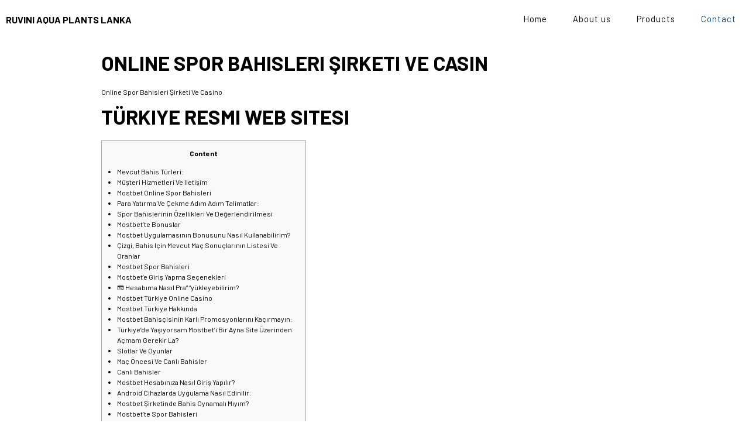

--- FILE ---
content_type: text/html; charset=UTF-8
request_url: https://ruviniaqua.lk/2023/01/08/online-spor-bahisleri-irketi-ve-casin/
body_size: 14873
content:
<!doctype html>
<html lang="en-US">
<head>
    <meta charset="UTF-8"/>
    <meta name="viewport"
          content="width=device-width, user-scalable=no, initial-scale=1.0, maximum-scale=1.0, minimum-scale=1.0">
    <meta http-equiv="X-UA-Compatible" content="ie=edge">
    <title>Ruvini Aqua Plants Lanka</title>
    <link rel='shortcut icon' type='image/x-icon' href='https://ruviniaqua.lk/wp-content/themes/ruviniaqua/favicon.ico'/>
    <link rel="preconnect" href="https://fonts.googleapis.com">
    <link rel="preconnect" href="https://fonts.gstatic.com" crossorigin>
    <link href="https://fonts.googleapis.com/css2?family=Barlow:wght@100;200;400;500;700;900&display=swap" rel="stylesheet">
    <meta name='robots' content='max-image-preview:large' />
<link rel='dns-prefetch' href='//cdnjs.cloudflare.com' />
<link rel='dns-prefetch' href='//unpkg.com' />
<link rel="alternate" type="application/rss+xml" title="Ruvini Aqua Plants Lanka &raquo; Online Spor Bahisleri Şirketi Ve Casin Comments Feed" href="https://ruviniaqua.lk/2023/01/08/online-spor-bahisleri-irketi-ve-casin/feed/" />
<link rel="alternate" title="oEmbed (JSON)" type="application/json+oembed" href="https://ruviniaqua.lk/wp-json/oembed/1.0/embed?url=https%3A%2F%2Fruviniaqua.lk%2F2023%2F01%2F08%2Fonline-spor-bahisleri-irketi-ve-casin%2F" />
<link rel="alternate" title="oEmbed (XML)" type="text/xml+oembed" href="https://ruviniaqua.lk/wp-json/oembed/1.0/embed?url=https%3A%2F%2Fruviniaqua.lk%2F2023%2F01%2F08%2Fonline-spor-bahisleri-irketi-ve-casin%2F&#038;format=xml" />
<style id='wp-img-auto-sizes-contain-inline-css' type='text/css'>
img:is([sizes=auto i],[sizes^="auto," i]){contain-intrinsic-size:3000px 1500px}
/*# sourceURL=wp-img-auto-sizes-contain-inline-css */
</style>
<style id='classic-theme-styles-inline-css' type='text/css'>
/*! This file is auto-generated */
.wp-block-button__link{color:#fff;background-color:#32373c;border-radius:9999px;box-shadow:none;text-decoration:none;padding:calc(.667em + 2px) calc(1.333em + 2px);font-size:1.125em}.wp-block-file__button{background:#32373c;color:#fff;text-decoration:none}
/*# sourceURL=/wp-includes/css/classic-themes.min.css */
</style>
<link rel='stylesheet' id='contact-form-7-css' href='https://ruviniaqua.lk/wp-content/plugins/contact-form-7/includes/css/styles.css?ver=6.1.4' type='text/css' media='all' />
<link rel='stylesheet' id='default-css' href='https://ruviniaqua.lk/wp-content/themes/ruviniaqua/css/default.min.css?ver=6.9' type='text/css' media='all' />
<link rel='stylesheet' id='slick-css' href='https://cdnjs.cloudflare.com/ajax/libs/slick-carousel/1.8.1/slick.min.css?ver=6.9' type='text/css' media='all' />
<link rel='stylesheet' id='aos-css' href='https://unpkg.com/aos@2.3.1/dist/aos.css?ver=6.9' type='text/css' media='all' />
<script type="text/javascript" src="https://ruviniaqua.lk/wp-includes/js/jquery/jquery.min.js?ver=3.7.1" id="jquery-core-js"></script>
<script type="text/javascript" src="https://ruviniaqua.lk/wp-includes/js/jquery/jquery-migrate.min.js?ver=3.4.1" defer="defer"></script>
<link rel="https://api.w.org/" href="https://ruviniaqua.lk/wp-json/" /><link rel="alternate" title="JSON" type="application/json" href="https://ruviniaqua.lk/wp-json/wp/v2/posts/1009" /><link rel="EditURI" type="application/rsd+xml" title="RSD" href="https://ruviniaqua.lk/xmlrpc.php?rsd" />
<meta name="generator" content="WordPress 6.9" />
<meta name="generator" content="WooCommerce 10.4.3" />
<link rel="canonical" href="https://ruviniaqua.lk/2023/01/08/online-spor-bahisleri-irketi-ve-casin/" />
<link rel='shortlink' href='https://ruviniaqua.lk/?p=1009' />
		<script>
			document.documentElement.className = document.documentElement.className.replace('no-js', 'js');
		</script>
				<style>
			.no-js img.lazyload {
				display: none;
			}

			figure.wp-block-image img.lazyloading {
				min-width: 150px;
			}

						.lazyload, .lazyloading {
				opacity: 0;
			}

			.lazyloaded {
				opacity: 1;
				transition: opacity 400ms;
				transition-delay: 0ms;
			}

					</style>
			<noscript><style>.woocommerce-product-gallery{ opacity: 1 !important; }</style></noscript>
	<meta name="generator" content="Powered by WPBakery Page Builder - drag and drop page builder for WordPress."/>
<noscript><style> .wpb_animate_when_almost_visible { opacity: 1; }</style></noscript><link rel='stylesheet' id='wc-blocks-style-css' href='https://ruviniaqua.lk/wp-content/plugins/woocommerce/assets/client/blocks/wc-blocks.css?ver=wc-10.4.3' type='text/css' media='all' />
<style id='global-styles-inline-css' type='text/css'>
:root{--wp--preset--aspect-ratio--square: 1;--wp--preset--aspect-ratio--4-3: 4/3;--wp--preset--aspect-ratio--3-4: 3/4;--wp--preset--aspect-ratio--3-2: 3/2;--wp--preset--aspect-ratio--2-3: 2/3;--wp--preset--aspect-ratio--16-9: 16/9;--wp--preset--aspect-ratio--9-16: 9/16;--wp--preset--color--black: #000000;--wp--preset--color--cyan-bluish-gray: #abb8c3;--wp--preset--color--white: #ffffff;--wp--preset--color--pale-pink: #f78da7;--wp--preset--color--vivid-red: #cf2e2e;--wp--preset--color--luminous-vivid-orange: #ff6900;--wp--preset--color--luminous-vivid-amber: #fcb900;--wp--preset--color--light-green-cyan: #7bdcb5;--wp--preset--color--vivid-green-cyan: #00d084;--wp--preset--color--pale-cyan-blue: #8ed1fc;--wp--preset--color--vivid-cyan-blue: #0693e3;--wp--preset--color--vivid-purple: #9b51e0;--wp--preset--gradient--vivid-cyan-blue-to-vivid-purple: linear-gradient(135deg,rgb(6,147,227) 0%,rgb(155,81,224) 100%);--wp--preset--gradient--light-green-cyan-to-vivid-green-cyan: linear-gradient(135deg,rgb(122,220,180) 0%,rgb(0,208,130) 100%);--wp--preset--gradient--luminous-vivid-amber-to-luminous-vivid-orange: linear-gradient(135deg,rgb(252,185,0) 0%,rgb(255,105,0) 100%);--wp--preset--gradient--luminous-vivid-orange-to-vivid-red: linear-gradient(135deg,rgb(255,105,0) 0%,rgb(207,46,46) 100%);--wp--preset--gradient--very-light-gray-to-cyan-bluish-gray: linear-gradient(135deg,rgb(238,238,238) 0%,rgb(169,184,195) 100%);--wp--preset--gradient--cool-to-warm-spectrum: linear-gradient(135deg,rgb(74,234,220) 0%,rgb(151,120,209) 20%,rgb(207,42,186) 40%,rgb(238,44,130) 60%,rgb(251,105,98) 80%,rgb(254,248,76) 100%);--wp--preset--gradient--blush-light-purple: linear-gradient(135deg,rgb(255,206,236) 0%,rgb(152,150,240) 100%);--wp--preset--gradient--blush-bordeaux: linear-gradient(135deg,rgb(254,205,165) 0%,rgb(254,45,45) 50%,rgb(107,0,62) 100%);--wp--preset--gradient--luminous-dusk: linear-gradient(135deg,rgb(255,203,112) 0%,rgb(199,81,192) 50%,rgb(65,88,208) 100%);--wp--preset--gradient--pale-ocean: linear-gradient(135deg,rgb(255,245,203) 0%,rgb(182,227,212) 50%,rgb(51,167,181) 100%);--wp--preset--gradient--electric-grass: linear-gradient(135deg,rgb(202,248,128) 0%,rgb(113,206,126) 100%);--wp--preset--gradient--midnight: linear-gradient(135deg,rgb(2,3,129) 0%,rgb(40,116,252) 100%);--wp--preset--font-size--small: 13px;--wp--preset--font-size--medium: 20px;--wp--preset--font-size--large: 36px;--wp--preset--font-size--x-large: 42px;--wp--preset--spacing--20: 0.44rem;--wp--preset--spacing--30: 0.67rem;--wp--preset--spacing--40: 1rem;--wp--preset--spacing--50: 1.5rem;--wp--preset--spacing--60: 2.25rem;--wp--preset--spacing--70: 3.38rem;--wp--preset--spacing--80: 5.06rem;--wp--preset--shadow--natural: 6px 6px 9px rgba(0, 0, 0, 0.2);--wp--preset--shadow--deep: 12px 12px 50px rgba(0, 0, 0, 0.4);--wp--preset--shadow--sharp: 6px 6px 0px rgba(0, 0, 0, 0.2);--wp--preset--shadow--outlined: 6px 6px 0px -3px rgb(255, 255, 255), 6px 6px rgb(0, 0, 0);--wp--preset--shadow--crisp: 6px 6px 0px rgb(0, 0, 0);}:where(.is-layout-flex){gap: 0.5em;}:where(.is-layout-grid){gap: 0.5em;}body .is-layout-flex{display: flex;}.is-layout-flex{flex-wrap: wrap;align-items: center;}.is-layout-flex > :is(*, div){margin: 0;}body .is-layout-grid{display: grid;}.is-layout-grid > :is(*, div){margin: 0;}:where(.wp-block-columns.is-layout-flex){gap: 2em;}:where(.wp-block-columns.is-layout-grid){gap: 2em;}:where(.wp-block-post-template.is-layout-flex){gap: 1.25em;}:where(.wp-block-post-template.is-layout-grid){gap: 1.25em;}.has-black-color{color: var(--wp--preset--color--black) !important;}.has-cyan-bluish-gray-color{color: var(--wp--preset--color--cyan-bluish-gray) !important;}.has-white-color{color: var(--wp--preset--color--white) !important;}.has-pale-pink-color{color: var(--wp--preset--color--pale-pink) !important;}.has-vivid-red-color{color: var(--wp--preset--color--vivid-red) !important;}.has-luminous-vivid-orange-color{color: var(--wp--preset--color--luminous-vivid-orange) !important;}.has-luminous-vivid-amber-color{color: var(--wp--preset--color--luminous-vivid-amber) !important;}.has-light-green-cyan-color{color: var(--wp--preset--color--light-green-cyan) !important;}.has-vivid-green-cyan-color{color: var(--wp--preset--color--vivid-green-cyan) !important;}.has-pale-cyan-blue-color{color: var(--wp--preset--color--pale-cyan-blue) !important;}.has-vivid-cyan-blue-color{color: var(--wp--preset--color--vivid-cyan-blue) !important;}.has-vivid-purple-color{color: var(--wp--preset--color--vivid-purple) !important;}.has-black-background-color{background-color: var(--wp--preset--color--black) !important;}.has-cyan-bluish-gray-background-color{background-color: var(--wp--preset--color--cyan-bluish-gray) !important;}.has-white-background-color{background-color: var(--wp--preset--color--white) !important;}.has-pale-pink-background-color{background-color: var(--wp--preset--color--pale-pink) !important;}.has-vivid-red-background-color{background-color: var(--wp--preset--color--vivid-red) !important;}.has-luminous-vivid-orange-background-color{background-color: var(--wp--preset--color--luminous-vivid-orange) !important;}.has-luminous-vivid-amber-background-color{background-color: var(--wp--preset--color--luminous-vivid-amber) !important;}.has-light-green-cyan-background-color{background-color: var(--wp--preset--color--light-green-cyan) !important;}.has-vivid-green-cyan-background-color{background-color: var(--wp--preset--color--vivid-green-cyan) !important;}.has-pale-cyan-blue-background-color{background-color: var(--wp--preset--color--pale-cyan-blue) !important;}.has-vivid-cyan-blue-background-color{background-color: var(--wp--preset--color--vivid-cyan-blue) !important;}.has-vivid-purple-background-color{background-color: var(--wp--preset--color--vivid-purple) !important;}.has-black-border-color{border-color: var(--wp--preset--color--black) !important;}.has-cyan-bluish-gray-border-color{border-color: var(--wp--preset--color--cyan-bluish-gray) !important;}.has-white-border-color{border-color: var(--wp--preset--color--white) !important;}.has-pale-pink-border-color{border-color: var(--wp--preset--color--pale-pink) !important;}.has-vivid-red-border-color{border-color: var(--wp--preset--color--vivid-red) !important;}.has-luminous-vivid-orange-border-color{border-color: var(--wp--preset--color--luminous-vivid-orange) !important;}.has-luminous-vivid-amber-border-color{border-color: var(--wp--preset--color--luminous-vivid-amber) !important;}.has-light-green-cyan-border-color{border-color: var(--wp--preset--color--light-green-cyan) !important;}.has-vivid-green-cyan-border-color{border-color: var(--wp--preset--color--vivid-green-cyan) !important;}.has-pale-cyan-blue-border-color{border-color: var(--wp--preset--color--pale-cyan-blue) !important;}.has-vivid-cyan-blue-border-color{border-color: var(--wp--preset--color--vivid-cyan-blue) !important;}.has-vivid-purple-border-color{border-color: var(--wp--preset--color--vivid-purple) !important;}.has-vivid-cyan-blue-to-vivid-purple-gradient-background{background: var(--wp--preset--gradient--vivid-cyan-blue-to-vivid-purple) !important;}.has-light-green-cyan-to-vivid-green-cyan-gradient-background{background: var(--wp--preset--gradient--light-green-cyan-to-vivid-green-cyan) !important;}.has-luminous-vivid-amber-to-luminous-vivid-orange-gradient-background{background: var(--wp--preset--gradient--luminous-vivid-amber-to-luminous-vivid-orange) !important;}.has-luminous-vivid-orange-to-vivid-red-gradient-background{background: var(--wp--preset--gradient--luminous-vivid-orange-to-vivid-red) !important;}.has-very-light-gray-to-cyan-bluish-gray-gradient-background{background: var(--wp--preset--gradient--very-light-gray-to-cyan-bluish-gray) !important;}.has-cool-to-warm-spectrum-gradient-background{background: var(--wp--preset--gradient--cool-to-warm-spectrum) !important;}.has-blush-light-purple-gradient-background{background: var(--wp--preset--gradient--blush-light-purple) !important;}.has-blush-bordeaux-gradient-background{background: var(--wp--preset--gradient--blush-bordeaux) !important;}.has-luminous-dusk-gradient-background{background: var(--wp--preset--gradient--luminous-dusk) !important;}.has-pale-ocean-gradient-background{background: var(--wp--preset--gradient--pale-ocean) !important;}.has-electric-grass-gradient-background{background: var(--wp--preset--gradient--electric-grass) !important;}.has-midnight-gradient-background{background: var(--wp--preset--gradient--midnight) !important;}.has-small-font-size{font-size: var(--wp--preset--font-size--small) !important;}.has-medium-font-size{font-size: var(--wp--preset--font-size--medium) !important;}.has-large-font-size{font-size: var(--wp--preset--font-size--large) !important;}.has-x-large-font-size{font-size: var(--wp--preset--font-size--x-large) !important;}
/*# sourceURL=global-styles-inline-css */
</style>
</head>
<body class="wp-singular post-template-default single single-post postid-1009 single-format-standard wp-theme-ruviniaqua tr-site theme-ruviniaqua woocommerce-no-js wpb-js-composer js-comp-ver-6.7.0 vc_responsive">
<header>
    <div class="inner-wrap">
        <div class="logo-wrap">
            <a href="https://ruviniaqua.lk">
                <h3>Ruvini Aqua Plants Lanka</h3>            </a>
        </div>
        <div class="nav-wrap">
            <nav>
                <ul id="menu-main-menu" class="menu"><li id="menu-item-32" class="menu-item menu-item-type-post_type menu-item-object-page menu-item-home menu-item-32"><a href="https://ruviniaqua.lk/">Home</a></li>
<li id="menu-item-33" class="menu-item menu-item-type-post_type menu-item-object-page menu-item-33"><a href="https://ruviniaqua.lk/about-us/">About us</a></li>
<li id="menu-item-71" class="menu-item menu-item-type-post_type menu-item-object-page menu-item-71"><a href="https://ruviniaqua.lk/products/">Products</a></li>
<li id="menu-item-37" class="menu-item menu-item-type-post_type menu-item-object-page menu-item-37"><a href="https://ruviniaqua.lk/contact/">Contact</a></li>
</ul>            </nav>
        </div>
        <div class="menu-icon">
            <span></span><span></span><span></span>
        </div>
    </div>
</header>    <section class="blog-section">
        <div class="inner-wrap page">
            <div class="blog-wrapper single-post">
                <div class="blog-content-wrapper">
                                            <div class="single-post-wrap">
                            <section class="text-block">
                                <h1>Online Spor Bahisleri Şirketi Ve Casin</h1>
                                <p>Online Spor Bahisleri Şirketi Ve Casino</p>
<h1>Türkiye Resmi Web Sitesi</h1>
<div id="toc" style="background: #f9f9f9;border: 1px solid #aaa;margin-bottom: 1em;padding: 1em;width: 350px">
<p class="toctitle" style="font-weight: 700;text-align: center">Content</p>
<ul class="toc_list">
<li><a href="#toc-0">Mevcut Bahis Türleri: </a></li>
<li><a href="#toc-1">Müşteri Hizmetleri Ve Iletişim</a></li>
<li><a href="#toc-2">Mostbet Online Spor Bahisleri</a></li>
<li><a href="#toc-3">Para Yatırma Ve Çekme Adım Adım Talimatlar: </a></li>
<li><a href="#toc-4">Spor Bahislerinin Özellikleri Ve Değerlendirilmesi</a></li>
<li><a href="#toc-5">Mostbet’te Bonuslar</a></li>
<li><a href="#toc-6">Mostbet Uygulamasının Bonusunu Nasıl Kullanabilirim? </a></li>
<li><a href="#toc-7">Çizgi, Bahis Için Mevcut Maç Sonuçlarının Listesi Ve Oranlar</a></li>
<li><a href="#toc-8">Mostbet Spor Bahisleri</a></li>
<li><a href="#toc-9">Mostbet’e Giriş Yapma Seçenekleri</a></li>
<li><a href="#toc-10">💳 Hesabıma Nasıl Pra&#8221; &#8220;yükleyebilirim? </a></li>
<li><a href="#toc-11">Mostbet Türkiye Online Casino</a></li>
<li><a href="#toc-12">Mostbet Türkiye Hakkında</a></li>
<li><a href="#toc-13">Mostbet Bahisçisinin Karlı Promosyonlarını Kaçırmayın: </a></li>
<li><a href="#toc-14">Türkiye’de Yaşıyorsam Mostbet’i Bir Ayna Site Üzerinden Açmam Gerekir La? </a></li>
<li><a href="#toc-15">Slotlar Ve Oyunlar</a></li>
<li><a href="#toc-16">Maç Öncesi Ve Canlı Bahisler</a></li>
<li><a href="#toc-17">Canlı Bahisler</a></li>
<li><a href="#toc-18">Mostbet Hesabınıza Nasıl Giriş Yapılır? </a></li>
<li><a href="#toc-19">Android Cihazlarda Uygulama Nasıl Edinilir: </a></li>
<li><a href="#toc-20">Mostbet Şirketinde Bahis Oynamalı Mıyım? </a></li>
<li><a href="#toc-21">Mostbet&#8217;te Spor Bahisleri</a></li>
<li><a href="#toc-22">Mostbet Nedir</a></li>
<li><a href="#toc-23">Mostbet’te Ücretsiz Döndürme</a></li>
<li><a href="#toc-24">Mostbet Türkiye’de Spor Bahisleri Için Yasal Ve Güvenli Bir Platform Mu? </a></li>
<li><a href="#toc-25">Mostbet Tr Online Spor Bahisleri</a></li>
<li><a href="#toc-26">Şirket Özellikleri</a></li>
<li><a href="#toc-28">Minimum Ödeme Tutarı</a></li>
<li><a href="#toc-31">Maç Sırasında Çıkış Yapmak</a></li>
<li><a href="#toc-33">Mostbet Uygulamasını Nasıl Edinebilirim? </a></li>
</ul>
</div>
<p>Mostbet ayrıca Amerikan, Avrupa ve Fransız gibi çeşitli rulet çeşitleri de sunmaktadır.  Bu oyunlar gerçekçi grafiklerle gelir ve yarış pisti bahisleri ve hızlı erişim için favori bahislerinizi kaydetme gibi ek özelliklere sahiptir.  Ücretsiz bahisler, online bahislerinizden ekstra para kazanmanın bir başka yoludur.  Bu ücretsiz bahislerle, kendi paranızı riske atmadan bahis oynayabilirsiniz.  Bu, bazı bahisleri kaybetseniz bile, uzun vadede hiçbir şey kaybetmeyeceğiniz anlamına gelir.  Mostbet bahisçi ofisindeki hesaba kullanıcı&#8221; &#8220;ismi ve şifre ile giriş yapabilirsiniz; burada hesapta belirtilen telefon numarasını veya e-posta adresini giriş olarak kullanabilirsiniz.</p>
<ul>
<li>Bu seçeneklerin her ikisi sobre aynı özellikleri empieza işlevleri sağlar, ancak ikisi arasında bazı farklılıklar vardır. </li>
<li>IOS için Mostbet uygulamasını resmi The apple company mağazasından indirebilirsiniz. </li>
<li>Canlı bahis ekranına ilk giriş yaptığınız zaman oynanan karşılaşmaları topluca görebilirsiniz. </li>
<li>Mostbet bahisçi ofisi empieza kumarhanesi için bonus kazanma koşulları aynıdır, ancak sadece bahis oynama koşulları farklıdır. </li>
</ul>
<p>Bu görevleri yerine getirmeniz halinde&#8221; &#8220;alınacağınız ödüller arasında freebetler, Mostbet coinleri, bonus puanları ve arttırılmış nakit çekim miktarları bulunmaktadır.  Esporları yakından takip eden, kimi oyunları oynayan kişiler de dünya çapındaki turnuvalara bahis yapmak istiyor.  Mostbet bu sebeple en bilinen espor türlerine ve büyük turnuvalara bahis yapma imkanı vermekte.  Bu bölümün özelliği her saniye, karşılaşmadaki değişimlere göre oranlarında da değişiklik göstermesidir.  Ayrıca mücadelenin ilerleyen bölümlerinde kimi bahis seçenekleri kapanırken, yenilerinin açılmakta olduğunu da görürsünüz.</p>
<h2 id="toc-0">Mevcut Bahis Türleri: </h2>
<p>Kullanıcılar, platformun kapsamlı özellik setini kullanabilir ve kayıt olduktan sonra seçtikleri etkinliklere bahis oynayabilir.  Platformun giriş sayfası, kullanıcıların yalnızca e-posta adreslerini ve şifrelerini vermelerini gerektirir.  Mostbet uygulaması resmi web sitesinden veya iOS cihazlar için App Store&#8217;dan (Android cihazlar için) indirilebilir.  MostBet&#8217;in resmi web sitesi Türkçe de dahil olmak üzere 38 dilde yerelleştirilmiştir.  Türkiye için ayrı bir alan yoktur – çeviri sürümünü değiştirmek, ekranın üst kısmındaki simgeler arasında geçiş yaparak yapılır, bu de uma ekran görüntüsünde açıkça görülebilir.  Evet, Mostbet&#8217;te çeşitli uluslararası spor etkinliklerine bahis oynayabilirsiniz <a href="https://mostbetcasino681.com/">mostbet</a>.</p>
<ul>
<li>Siteye üye olurken isminizi ya da kimlik bilgileriniz vermeye gerek olmadığını fark etmişsinizdir. </li>
<li>Mostbet bir oyuncuyla yaptığı finansal işlemlerin meşruiyetini sağlamak ve oyuncunun kurallara uygunluğunu doğrulamak için gereklidir. </li>
<li>Amerikan futbolu hayranıysanız, Mostbet bahislerinizi yapmak için mükemmel bir yer olacaktır. </li>
<li>Bununla birlikte, her iki sürüm de kolay gezinme menüleri ve spor bahisleri için ihtiyacınız olan her şeye erişim ile harika bir kullanıcı deneyimi sunar. </li>
<li>Bu da üyelerinin siteyi seçmesi empieza kombine kupon yapması için önemli nedenlerden biridir. </li>
</ul>
<p>Belirtilen telefon numarasını ve e-posta adresini de onaylamanız gerekir, çünkü bunlar olarak kullanılacaktır Mostbet casino giriş kişisel ofise girmek için kullanılır.  Mostbet uygulaması cep telefonunuzdan bahis oyunları oynamanıza olanak sağlayan mobil bir yazılımdır.  Bu uygulama ile kolayca bahis oynayabilir empieza daha ?ok para kazancaks?n?z.  Üstelik Mostbet’in kayıt seçenekleri farklı müşteri tercihlerine empieza ihtiyaçlarına uyacak şekilde tasarlanmıştır.  Mostbet, this year yılından bu yana faaliyet&#8221; &#8220;gösteren, sahibi Venson Limited olan ve sektördeki en güvenilir isimlerden biri haline gelen Kıbrıs merkezli bir bahis şirketidir.  Şirket spor bahisleri ve casino oyunları da dahil olmak üzere çeşitli seçenekler sunmaktadır.</p>
<h3 id="toc-1">Müşteri Hizmetleri Ve Iletişim</h3>
<p>Oyun içi bahisler için birçok etkinlik mevcuttur, büyük maçların canlı yayınları vardır.  Mostbet’te Netent, Pragmatic Play, BetSoft ve daha fazlası gibi önde gelen sağlayıcıların oyunlarına erişebileceksiniz.  Bu geliştiriciler, gerçekçi grafiklere ve ilgi çekici bonus özelliklere sahip yüksek kaliteli oyunlar yaratmalarıyla bilinir.  Dolayısıyla, Mostbet’te oynarken çeşitli eğlenceli seçenekler bulacağınıza güvenebilirsiniz.</p>
<ul>
<li>Mostbet indir işleminin ardından cep telefonunuzda anında açılacaktır. </li>
<li>Mostbet sporlarına bahis oynamanıza izin veren uygulamaları nasıl indireceğinizi öğrenmek için ilgili Mostbet mobil uygulamasına gitmeniz yeterlidir. </li>
<li>Yeni oyunculara ilk para yatırma işlemine ek olarak reward freebet ve freespinler sunulmaktadır. </li>
<li>Böylece, bu platformun sunduğu tüm eğlencenin tadını çıkarabilirsiniz. </li>
<li>Bu nedenle, kaydolmadan önce hüküm ve koşullarını okuduğunuzdan emin olun. </li>
</ul>
<p>Bu tür yöntemleri kullanırken cevap ilk durumda olduğu kadar çabuk sağlanmayacak, ancak daha geniş ve kapsamlı olduğu ortaya çıkacaktır.  Müşterinin acil bir yanıta ihtiyacı varsa yardım hattına başvurmak daha iyidir.  Bu durumda operatör talebi hızlı bir şekilde işleyebilecek ve sorunlu durumu çözmek için ayrıntılı bilgi sağlayabilecektir.</p>
<h2 id="toc-2">Mostbet Online Spor Bahisleri</h2>
<p>Türkiye’den oyuncular için mostbet. com sitesinde TL’ye kadar bahis oynamak veya online casino oynamak için (isteğe göre) hoş geldin bonusu vardır.  Profili doldurmak, kullanıcıyı ve yaşını tanımlamak için gereklidir.  Güvenlik servisi, mevcut Mostbet müşterisinin yeni bir hesap oluşturmasını önlemek için mevcut oyuncuların kişisel ve pasaport verilerini kontrol edecektir.  Çoklu hesap, bahisçilerde ve kumarhanelerde oynama kurallarının ciddi bir ihlalidir.</p>
<ul>
<li>Herhangi bir müşterisi, bahis şirketinin yönetimine ilgili bir talep gönderdikten empieza yapılan tüm bahisleri oynadıktan sonra hesabını silebilir. </li>
<li>Mostbet uygulamasında bir bonus almak için kullanmak istediğiniz bonusu seçmeli ve şartlar empieza koşullarda belirtilen koşullara uymalısınız. </li>
<li>Bu sayede bahis yaparken isteyenler hızlıca casino sayfalarına göz atabilir veya canlı casinoya perruche vermek isteyen hızlıca bahis bölümüne bakabilir. </li>
<li>Mostbet ayrıca Classic Black jack, European Blackjack empieza High Limit Black jack gibi popüler black jack çeşitlerini de sunmaktadır. </li>
<li>İster canlı casinoların demo modunda oynamayı ister gerçek afin de riskini almayı tercih edin, güncel Mostbet web sitesi adresini bulmak sizin için zor olmayacaktır. </li>
<li>Ortaya çıkan soru ayrıntılı bir açıklama ya da belgesel kanıt sağlanmasını gerektiriyorsa, e-posta yoluyla veya geri bildirim formunu kullanarak bir talep göndermek daha iyidir. </li>
</ul>
<p>Mostbet favori takımlarınıza bahis yapmanızı sağlayan bir bahis platformudur.  Futbol, basketbol, tenis, futbol ve daha fazlasını içeren çok çeşitli spor ve etkinlikler sunuyoruz.  Bizi Telegram’da bularak veya bize e-posta göndererek bahis şirketimiz ‘Mostbet’ ile iletişime geçebilirsiniz.  Sorularınız veya endişeleriniz konusunda size yardımcı olmaktan her zaman mutluluk duyarız.</p>
<h3 id="toc-3">Para Yatırma Ve Çekme Adım Adım Talimatlar: </h3>
<p>Bu genellikle bir saatten arizona sürer, ancak bazı durumlarda gün boyunca ödeme alınabilir – burada her şey seçilen ödeme sisteminin özelliklerine de bağlıdır.  Bu şirket, eSports disiplinlerine bahis yapma fırsatı sunar – özellikle Dota a couple of, League of Legends, Valorant turnuvaları ve daha fazlasına bahis oynayabilirsiniz.  Hatta birçok maçta oldukça yüksek oranlarla favorilere bahis yapmak bile mümkündür.  Mostbet Türkiye indir bahisçi ofisinde mobil uygulama resmi ya da mobil siteden indirilebilir.  Özel bölümde iOS ve Android için uygulamalara bağlantılar vardır, ancak programın tasarımı ve işlevselliği neredeyse aynı olsa de uma kurulum için&#8221; &#8220;kendi özelliklerine sahiptirler.</p>
<ul>
<li>Buna ek olarak, düzenli para yatırma bonuslarının yanı sıra geri ödeme ve ücretsiz bahisler de vardır. </li>
<li>Türkiye’deki yasalar nedeniyle bahis şirketleri ülkeden lisans alamamaktadır. </li>
<li>Bu lisans, İtalyan veya İspanyol lisanslarına kıyasla daha kolay alınabilir, ancak bu zayıflık diğer faktörlerle dengelenmektedir. </li>
<li>Mostbet&#8217;teki spor bahisleri bölümü, en popüler olanlardan (futbol, hokey, tenis, basketbol) sıra dışı olanlara (araba yarışı, at yarışı, köpek yarışı) kadar thirty-three farklı sporla çok geniştir. </li>
<li>Uygulama son derece kullanıcı dostu ve kullanımı kolaydır ve çok esnektir, kendi ihtiyaçlarınıza göre özelleştirmenize olanak tanır. </li>
<li>Bunlar Mostbet tarafından sunulan avantajlardan sadece bazılarıdır, bu nedenle bahislerinizi oynarken mevcut tüm özelliklerden yararlandığınızdan emin olun. </li>
</ul>
<p>Canlı maç bölümünde ayrıca karşılaşmada o ana kadar yaşanan gelişmelerinde özetlerini bulabilirsiniz.  Ayrıca sitenin kazançları ödemek için&#8221; &#8220;three or more milyon €’luk bir garanti fonu bulunmakta.  Şirketinin sitesi çeşitli nedenlerle açılmayabilir – teknik çalışma, engelleme vb.  Türkiye’de Mostbet, Curaçao’nun offshore lisansı altında çalışıyor ve yasal statüsüne sahip değil.</p>
<h3 id="toc-4">Spor Bahislerinin Özellikleri Ve Değerlendirilmesi</h3>
<p>Müşterilerin, teklifi anladığından ve kriterleri yerine getirebildiğinden emin olmak için kodu kullanmadan önce şartlar ve koşulları incelemesi gerekir.  Mostbet oyuncuların verilerini herhangi bir üçüncü tarafla paylaşmaz.  Oyuncu kodu göndermekte sorun yaşıyor, ancak bir Mostbet destek temsilcisinin geri bildirime yanıt verdiğini ve sorunu çözmeye yardımcı olduğunu görebilirsiniz.  Olağan bahis ve Mostbet bahis borsası, farklı şekillerde çalışan iki farklı bahis türüdür.  Sitenin müşteri temsilcilerine 24 sewaktu boyunca ulaşmanız mümkündür.</p>
<p>Aşağıda, söz konusu bahis şirketinin gerçek müşterilerinden gelen referanslar yer almaktadır.  Uygulamayı akıllı telefonunuza yüklemek için bir bonus alma olasılığı periyodik olarak ortaya çıkıyor – bahisçinin haberlerini takip etmenizi öneririz.  MostBet&#8217;in tüm kumar faaliyetleri mobil uygulamalar üzerinden yürütülebilir ve dünyanın her yerinden&#8221; &#8220;oynayabilir ve bahis yapabilirsiniz.  Ayrıca bahis oynayabileceğiniz daha az bilinen birçok spor dalı da vardır.  Ayrıca, rekabetçi oranlar ve çizgilerle, her zaman büyük kazanma şansınız olacak.  Hoş geldin bonusları, online bahis oynamaya başlamak için harika bir yoldur.</p>
<h2 id="toc-5">Mostbet’te Bonuslar</h2>
<p>Bu kodlarla, bahislerde indirim ve kârınızı en üst düzeye çıkarmanıza yardımcı olacak diğer bonusları alabilirsiniz.  Promosyon Kodları çeşitli spor bahisleri ve bahis sitelerinin adresleri için mevcuttur, bu nedenle herhangi bir bahis oynamadan önce en iyi fırsatları kontrol ettiğinizden emin olun.  Sadece uygulamada kullanılabilen bir dizi özellik de vardır – canlı maçlardan bildirimlerin ayarlanması, temanın değiştirilmesi (karanlık, açık).  Kayıt sırasında yapılmadıysa, belirtilen telefon numarasını ve e-postayı da teyit etmeniz gerekir.  Bu, hoşgeldin bonusu veya casino oyunu almak ve ödeme talebinde bulunmak için ön koşuldur.  Mostbet promosyon kodu kayıt sırasında kullanılabilir – bunun için kayıt formunda promosyon kodunuz varsa etkinleştirilebilecek özel bir alan vardır.</p>
<ul>
<li>Türkiye bölgesinde bu şirketin çalışan bir aynasını bulmak oldukça basittir. </li>
<li>Şimdi Curacao düzenleyici otoriteleri tarafından verilen uluslararası bir lisans temelinde çalışmakta. </li>
<li>Para yatırma işlemi yapıldıktan sonra, tutarın %125&#8217;i bonus hesabınıza eklenecektir. </li>
<li>Mostbet bahis borsası Türkiye, karşıt görüşlere sahip kişileri eşleştirir, para ve bahis oranlarını yönetir. </li>
</ul>
<p>MostBet, “kendi” bölgelerinde objektif bir avantaj elde ederken, önde gelen uluslararası&#8221; &#8220;bahisçilerle rekabet edebilir.  Türkiye&#8217;den müşteriler için, internet sitesinin tüm bölümlerinin kendi ana dillerine tam bir çevirisi vardır ve yerel para biriminde hesap açma ve bahis yapma olanağı vardır.  Kayıt olmanın en hızlı ve sobre kolay yolu, oyuncunun ikametgahının ülkesini belirtmek ve para birimini seçmek için yeterli olan “tek tuşla” seçeneğidir.  Türkiye’den gelen oyuncular için, Türkiye’de mevcut ve yaygın olan hesaplarına afin de yatırmak için çeşitli seçeneklerle, Türk lirasında (TL) cüzdanlı hesap oluşturma seçeneği bulunmaktadır.</p>
<h2 id="toc-6">Mostbet Uygulamasının Bonusunu Nasıl Kullanabilirim? </h2>
<p>Mostbet olarak müşterilerimize acil olmayan sorularınız için [email protected] adresinden e-posta destek seçeneği sunuyoruz.  Deneyimli temsilcilerden oluşan ekibimiz, platformumuzda kusursuz bir deneyim sağlamak için hızlı yanıtlar sağlar.  Profil bölümünüzdeki para çekme bölümüne gitmeniz empieza burada istenilen bilgileri doldurduktan sonra size en uygun yöntemi seçmeniz gerekmektedir.</p>
<ul>
<li>Ayrıca Mostbet, bahis keyfini artırmak için çeşitli promosyonlar empieza teklifler sunmaktadır. </li>
<li>Mostbet giriş işlemi için kayıt şeklinize göre farklı alternatifler karşınıza çıkar. </li>
<li>Kullanılabilecekleri oyunlar veya bonus parayla kazanılabilecek maksimum miktar gibi bazı bonuslarda sınırlamalar olabilir. </li>
<li>Daha sonraki yorumlarımda kullanılması için adım, e-posta adresim ve site adresim bu tarayıcıya kaydedilsin. </li>
<li>Bir spor bahisleri organizasyonu olan Mostbet, kullanıcılara futbol, basketbol, ping-pong ve diğerleri gibi bir dizi spor dalında bahis yapma şansı sağlayacaktır. </li>
<li>Hassas bilgilerinizi korumak için güvenli bir bağlantı üzerinden giriş yaptığınızdan emin olun. </li>
</ul>
<p>Programları resmi uygulama mağazasından indirmek her zaman tavsiye edilir.  Genel olarak, Mostbet mobil uygulaması kullanıcılara gaté spor etkinliklerine bahis oynamaları için uygun, güvenli ve kullanıcı dostu bir platform sağlar.  Prosedür, yönetime resmi belgelerin (pasaport, uluslararası ehliyet) elektronik versiyonlarının sağlanmasını içerir.  Bahis şirketinin internet sitesine giriş yapmak sadece&#8221; &#8220;doğrudan değil, aynı zamanda sosyal ağlar aracılığıyla da yapılabilir.  Mostbet  platformunda, bir tür casino oyunu olan çevrimiçi slotları oynayabilirsiniz.</p>
<h3 id="toc-7">Çizgi, Bahis Için Mevcut Maç Sonuçlarının Listesi Ve Oranlar</h3>
<p>Ayrıca Youwin ve Bets10’da verilen bonuslardan daha fazlası üyelere sunulmaktadır.  Ortaklı programı ise diğer iki sitede bulunmamakta, sadece arkadaşını getir bonusu yer almaktadır.  Bütün bu noktalar üzerinden ele aldığımızda Mostbet rakiplerinin ilerisinde bir sitedir.  Şirket iOS ve Android cihazlar için bir mobil uygulama sunmaktadır, böylece hareket halindeyken bahis oynayabilirsiniz.</p>
<p>Mostbet ayrıca oyuncuların slot machine game, masa oyunları, movie poker ve canlı krupiye oyunları oynayabileceği bir çevrimiçi on line casino platformu da sağlayabilir.  Oyuncular bahis oynayabilir ve çevrimiçi bir kumarhanede şans ya da beceri oyunları oynayarak potansiyel olarak para kazanabilirler.  Ayrıca, uygulamanın ona erişimin istikrarı ile ilgili bir avantajı vardır.  Uygulamalar, ağda vurgulanmamış anonim kaynaklar aracılığıyla çalışabileceğinden, sağlayıcının bunları engellemesinin resmi veya mobil bir siteden daha zor olduğu görülmektedir.  Bu avantaj, bazı ülkelerde kaynakları engellenebilecek offshore kumarhaneler ve bahisçiler için özel bir değere sahiptir.</p>
<h3 id="toc-8">Mostbet Spor Bahisleri</h3>
<p>Futbol, ​​basketbol, ​​tenis, buz hokeyi empieza çok daha fazlasını içeren geniş bir spor yelpazesine sahiptirler.  Sitedeki bahis hatları da benzer hizmetler sunan diğer web sitelerine göre oldukça rekabetçidir.  Çevrimiçi spor bahisleriyle ilgilenen oyuncular Mostbet sitesine göz atmalıdır.</p>
<ul>
<li>Uygulama ayrıca kumar oynamak için çeşitli spor etkinlikleri empieza rekabetçi oranlar sağlar. </li>
<li>Ayrıca, rekabetçi oranlar ve çizgilerle, her zaman büyük kazanma şansınız olacak. </li>
<li>Rulet, bakara, blackjack, online poker, TV oyunları empieza diğerleri mevcuttur. </li>
<li>Mostbet Telegram kanalı, müşteri destek ekibine anında ulaşmak isteyen kullanıcılar için önerilen seçenektir. </li>
<li>Aynı zamanda Mostbet uygulamasını cihazınıza tamamen ücretsiz olarak indirebilirsiniz. </li>
</ul>
<p>Kullanıcılar platformu kullanabilmek için Mostbet uygulamasını indirmeli empieza yüklemelidir.  Mostbet uygulaması cihazınıza indirildikten sonra artık çok sayıda spor etkinliğine bahis yapmaya başlayabilirsiniz.  Hesabın para birimi kayıt sırasında seçilmelidir – kararınızı daha sonra değiştiremezsiniz.</p>
<h2 id="toc-9">Mostbet’e Giriş Yapma Seçenekleri</h2>
<p>Sitenin spor bahisleri bölümünde futbol, basketbol gibi popüler sporların yanında satrançtan Formulation 1’e, kriketten bilardoya kadar pek çok farklı spor dalına bahis yapmanız mümkündür.  Mostbet ayrıca oyunculara özel bonuslara ve promosyonlara erişim sağlayan&#8221; &#8220;bir VIP programına sahiptir.  VIP olmak için bahis oynayarak yeterli sadakat puanı biriktirmeniz gerekir.</p>
<ul>
<li>Kullanıcılar banka kartı, e-cüzdan veya birçok ödeme sisteminden biri aracılığıyla para yatırabilir empieza çekebilir. </li>
<li>Cep telefonunuzun markası ne olursa olsun, Mostbet uygulamasını indirebilirsiniz. </li>
<li>Ancak at yarışı, tenis ve diğer e-sporlara da bahis oynayabilirsiniz. </li>
</ul>
<p>İncelemede, bahis bürosunun özelliklerine, bahis koşullarına, oyuncular için fırsatlara ve MostBet&#8217;e giriş nasıl yapılacağına daha yakından bakacağız.  Mostbet İngilizce, İspanyolca, İtalyanca, Fransızca, Portekizce dahil olmak üzere bir dizi dili desteklemektedir.  Yani, nereden olursanız olun, bu bahis sitesini kendi ana dilinizde kullanabileceksiniz.  Bunlar Mostbet tarafından sunulan avantajlardan sadece bazılarıdır, bu nedenle bahislerinizi oynarken mevcut tüm özelliklerden yararlandığınızdan emin olun.</p>
<h2 id="toc-10">💳 Hesabıma Nasıl Pra&#8221; &#8220;yükleyebilirim? </h2>
<p>Bu seçeneklerin her ikisi de aynı özellikleri empieza işlevleri sağlar, ancak ikisi arasında bazı farklılıklar vardır.  Öte yandan, mobil uygulamayı kullanmak için cihazınıza indirilmesi ve yüklenmesi gerekir.  Bununla beraber, her iki sürüm de kolay gezinme menüleri ve spor bahisleri için ihtiyacınız olan her şeye erişim ile harika bir kullanıcı deneyimi sunar.  Ayrıca, the girl ikisi de internet sitesinin masaüstü sürümünde bulunmayan özel bonuslar ve promosyonlarla birlikte gelir.  Rakipsiz oranlar, harika özellikler empieza güvenli ödeme seçenekleriyle, paranızın güvende olduğundan ve aynı zamanda çok eğlendiğinizden emin olabilirsiniz.</p>
<ul>
<li>Oyuncular bahis oynayabilir ve çevrimiçi bir kumarhanede şans ya da beceri oyunları oynayarak potansiyel olarak pra kazanabilirler. </li>
<li>Prosedür, yönetime resmi belgelerin (pasaport, uluslararası ehliyet) elektronik versiyonlarının sağlanmasını içerir. </li>
<li>Bu incelemeden, Mostbet (mostbet. com) dürüst bir bahis şirketi olduğu sonucuna varabiliriz. </li>
<li>Spor bahisleri bölümünde birbirinden ilginç karşılaşmalara bahis yapma imkanını Mostbet’te bulmak mümkün. </li>
</ul>
<p>2009 yılından beri 93 ülkede faaliyet gösteren Mostbet, online spor bahsi ve on line casino sektörünün yoğun ilgi gördüğü Türkiye’de para hizmet vermeye başladı.  Sitenin Türkiye için hazırlanan sayfasında istediğiniz her türlü bilgiye ulaşabileceğiniz gibi Türkçe olarak müşteri hizmetleriyle konuşup, sorularınız gerekli cevapları alabilirsiniz.  Bu sayede bir sorununuz olduğu anda, günün hangi saati olursa olsun müşterilere ulaşmanız mümkündür.</p>
<h3 id="toc-11">Mostbet Türkiye Online Casino</h3>
<p>Para aklama ile mücadele ve kimlik hırsızlığına karşı afin de yatırılacak olan hesabın, oyun oynayan kişi ile aynı olduğunun kanıtlanması gerekir.  Bu sebeple kimlik bilgileriniz ile para gönderilecek hesabın aynı olup olmadığın kontrol edilmesi&#8221; &#8220;şarttır.  Evet, bahis yaptığınız sırada canlı maç izleme imkanına sahipsiniz.  Maalesef, yasal düzenlemeler gereği Mostbet’e Türkiye’deki kullanıcılar ayna siteler üzerinden ulaşabilmektedir.  Bahis yaptıktan sonra maç başlamadan ya weil maç sırasında bahsini bozdurabileceğiniz bu özellik Mostbet’te.</p>
<p>&#8220;Mostbet, Türk kullanıcılarına the girl yerde ve the girl zaman bahis seçeneklerine kolay erişim sağlayan web sitesinin mobil versiyonunu sunuyor.  Mobil sürüm, sezgisel ve kullanıcı dostu bir düzen ile masaüstü site ile aynı özellikleri ve işlevleri sağlamak üzere tasarlanmıştır.  Bu mobil sürümle, en sevdiğiniz spor oyunlarının canlı akışının keyfini çıkarabilir, hesap bakiyelerinizi yönetebilir empieza hareket halindeyken bahis oynayabilirsiniz.  Tüm büyük spor pazarları mobil platformu üzerinden bahis oynamak için kullanılabilir, yani bahis yapmak istediğiniz bir oyun olduğunda gerçek zamanlı olarak bahis oynayabilirsiniz.  Hepsinden iyisi, Mostbet ayrıca müşterilerin mobil uygulamaları aracılığıyla özel olarak sunulan çeşitli promosyonlardan ve bonuslardan yararlanmalarına olanak tanır.  Mostbet hem web sitesinin mobil versiyonunu hem de iOS ve Android cihazlar için bir uygulama sunmaktadır.</p>
<h2 id="toc-12">Mostbet Türkiye Hakkında</h2>
<p>Uygulamayı bulduğunuzda, “Get” butonuna tıklayın ve uygulamayı kısa sürede cihazınıza yüklemiş olacaksınız.  Mostbet Android uygulamasını indirmek için Search engines Play Store’a gidin ve “Mostbet “i arayın.  Uygulamayı bulduğunuzda, “Yükle” düğmesine tıklayın ve uygulamayı kısa sürede cihazınıza yüklemiş olacaksınız.  Bu adımları tamamladıktan sonra tamamen işlevsel bir Mostbet hesabınıza sahip olmalısınız.  Bu teklif Mostbet’teki bahis deneyiminizi başlatmanın mükemmel bir yoludur.</p>
<ul>
<li>Sitenin Türkiye için hazırlanan sayfasında istediğiniz her türlü bilgiye ulaşabileceğiniz gibi Türkçe olarak müşteri hizmetleriyle konuşup, sorularınız gerekli cevapları alabilirsiniz. </li>
<li>Mostbet bahisçi ofisindeki hesaba kullanıcı&#8221; &#8220;ismi ve şifre ile giriş yapabilirsiniz; burada hesapta belirtilen telefon numarasını veya e-posta adresini giriş olarak kullanabilirsiniz. </li>
<li>Son olarak, genişletilmiş bir kayıt formu, alanların kişisel verilerle doldurulmasını içerir. </li>
<li>Kumarın bağımlılık yapıcı doğası göz önüne alındığında, eğer siz veya tanıdığınız biri kumar bağımlılığıyla başa çıkıyorsa, bir profesyonel kuruluştan yardım almanız önerilir. </li>
</ul>
<p>Futbol, tenis, hokey, basketbol, beyzbol, skab ve diğer spor dallarına bahis oynayabilirsiniz.  Ayrıca tüm düzenli  kullanıcıların bu şirketin sitesindeki etkinlikleri için özel&#8221; &#8220;teklifler almalarını sağlayan sadakat programının şartlarını okumayı da unutmayın.  Mevcut maç sonuçlarının listesi konusunda oldukça geniş olduğunu kesinlikle fark edebilirsiniz – hem oyunun sonucuna hem sprained ankle de handikap, toplam ve daha fazlasına bahse girebilirsiniz.  Bireysel maçlarda örneğin belirli periyotların sonucuna ilişkin özel bahisler mevcuttur.  Casino lobisinde daha kolay gezinmek için oyunları kategorilere empieza sağlayıcılara göre sıralamanıza yardımcı olacak filtreler vardır.</p>
<h3 id="toc-13">Mostbet Bahisçisinin Karlı Promosyonlarını Kaçırmayın: </h3>
<p>Zaman kaybetmeyin çünkü bahisçiye engelleme olmadan ücretsiz erişim şu anda size açıktır.  Bahse girdikten sonra, bahis, kişisel ofisin bahis geçmişinde bulunabilir – bahisçinin teklif vermesi durumunda, orada bahiste nakit ödeme yapabilirsiniz.  Sosyal ağlar üzerinden kayıt seçeneği, Mostbet’teki bir hesabın sosyal ağlardan birinde veya Google, Steam, Telegram’daki hesaba bağlanmasını içerir.  Genişletilmiş kayıt yalnızca sitede mümkündür – uygulamalarda bu seçenek bulunmuyor.  Burada biraz daha kişisel bilgi vermeniz gerekiyor – telefon numarası, ikamet adresi, yaş.  Mostbet hesabınıza giriş yapın, bahis yapmak istediğiniz etkinliği seçin ve ardından yapmak istediğiniz bahis türünü seçin.</p>
<ul>
<li>Belirtilen telefon numarasını ve e-posta adresini de onaylamanız gerekir, çünkü bunlar olarak kullanılacaktır Mostbet casino giriş kişisel ofise girmek için kullanılır. </li>
<li>Minimum para çekme miktarı yaklaşık 0. 4 bucks ve maksimum miktar yaklaşık 4, 500 $ ‘dır. </li>
<li>Mostbet borsasında ise bir bahisçi yerine başka kişilere karşı bahis oynayabilirsiniz. </li>
<li>Canlı oyunları izlemeyi seviyorsanız, bu çevrimiçi kumarhanenin dünya çapındaki tüm önemli spor etkinliklerinde canlı maçlar sunduğunu bilmek sizi mutlu edecektir. </li>
<li>Hayır, oyuncunun Mostbet’te zaten oyun hesabı varsa, uygulamayı yükledikten sonra bahisçi ofisinin web sitesindeki kullanıcı adı ve şifresiyle hesabına girebilir. </li>
</ul>
<p>Bahis bonusu kazanmak için, alınan tutarın, her bir sonucun oranının 1 ) 4 veya daha yüksek olduğu üç veya daha fazla olayla kombine bahislerinde 5 kez kazanılması gerekir.  2, five-hundred TL’ye kadar reward, ilk depozitonun %100’üne kadar yatırılır.  Ancak, oyuncu profili doldurmayı ve hesabı kayıttan sonraki yarım saat içinde para yatırmayı başardıysa, ilk depozitonun %125’i tutarında reward verilecektir.  Casino bonusu seçerken, 100 TL’den depozito yatırırken ek olarak 250 ücretsiz spin alabilirsiniz.  Bir dahaki sefere yorum yaptığımda kullanılmak üzere adımı, e-posta adresimi ve web web page adresimi bu tarayıcıya kaydet.</p>
                            </section>
                        </div>
                                    </div>
            </div>
        </div>
    </section>
<footer>
    <div class="inner-wrap">
        <div class="footer-content-wrap">
            <div class="logo-wrap">
                <h3>Member of</h3>
                <ul>
                    <li><img data-src="https://ruviniaqua.lk/wp-content/themes/ruviniaqua/img/edb.svg" alt="" src="[data-uri]" class="lazyload"><noscript><img src="https://ruviniaqua.lk/wp-content/themes/ruviniaqua/img/edb.svg" alt=""></noscript></li>
                    <li><img data-src="https://ruviniaqua.lk/wp-content/themes/ruviniaqua/img/nce.png" alt="" src="[data-uri]" class="lazyload"><noscript><img src="https://ruviniaqua.lk/wp-content/themes/ruviniaqua/img/nce.png" alt=""></noscript></li>
                    <li><img data-src="https://ruviniaqua.lk/wp-content/themes/ruviniaqua/img/sltfea.png" alt="" src="[data-uri]" class="lazyload"><noscript><img src="https://ruviniaqua.lk/wp-content/themes/ruviniaqua/img/sltfea.png" alt=""></noscript></li>
                </ul>
            </div>
            <nav>
                <ul id="menu-footer-menu" class="menu"><li id="menu-item-73" class="menu-item menu-item-type-post_type menu-item-object-page menu-item-home menu-item-73"><a href="https://ruviniaqua.lk/">Home</a></li>
<li id="menu-item-74" class="menu-item menu-item-type-post_type menu-item-object-page menu-item-74"><a href="https://ruviniaqua.lk/about-us/">About us</a></li>
<li id="menu-item-76" class="menu-item menu-item-type-post_type menu-item-object-page menu-item-76"><a href="https://ruviniaqua.lk/products/">Products</a></li>
<li id="menu-item-75" class="menu-item menu-item-type-post_type menu-item-object-page menu-item-75"><a href="https://ruviniaqua.lk/contact/">Contact</a></li>
</ul>            </nav>
        </div>
        <p class="copyright">
            Copyright Ruvini Aqua Plants Lanka&copy;2026 | Site by <a class="tr" href="https://www.tharindur.com"
                                                                                  target="_blank">tr</a>
        </p>
    </div>
</footer>
<script type="speculationrules">
{"prefetch":[{"source":"document","where":{"and":[{"href_matches":"/*"},{"not":{"href_matches":["/wp-*.php","/wp-admin/*","/wp-content/uploads/*","/wp-content/*","/wp-content/plugins/*","/wp-content/themes/ruviniaqua/*","/*\\?(.+)"]}},{"not":{"selector_matches":"a[rel~=\"nofollow\"]"}},{"not":{"selector_matches":".no-prefetch, .no-prefetch a"}}]},"eagerness":"conservative"}]}
</script>
	<script type='text/javascript'>
		(function () {
			var c = document.body.className;
			c = c.replace(/woocommerce-no-js/, 'woocommerce-js');
			document.body.className = c;
		})();
	</script>
	<script type="text/javascript" src="https://ruviniaqua.lk/wp-includes/js/dist/hooks.min.js?ver=dd5603f07f9220ed27f1" id="wp-hooks-js"></script>
<script type="text/javascript" src="https://ruviniaqua.lk/wp-includes/js/dist/i18n.min.js?ver=c26c3dc7bed366793375" id="wp-i18n-js"></script>
<script type="text/javascript" id="wp-i18n-js-after">
/* <![CDATA[ */
wp.i18n.setLocaleData( { 'text direction\u0004ltr': [ 'ltr' ] } );
//# sourceURL=wp-i18n-js-after
/* ]]> */
</script>
<script type="text/javascript" src="https://ruviniaqua.lk/wp-content/plugins/contact-form-7/includes/swv/js/index.js?ver=6.1.4" id="swv-js"></script>
<script type="text/javascript" src="https://ruviniaqua.lk/wp-content/plugins/contact-form-7/includes/js/index.js?ver=6.1.4" defer="defer"></script>
<script type="text/javascript" src="https://cdnjs.cloudflare.com/ajax/libs/slick-carousel/1.8.1/slick.min.js?ver=1.81" defer="defer"></script>
<script type="text/javascript" src="https://cdnjs.cloudflare.com/ajax/libs/aos/2.3.4/aos.js?ver=2.34" defer="defer"></script>
<script type="text/javascript" src="https://ruviniaqua.lk/wp-content/themes/ruviniaqua/js/jquery.ripples.js?ver=0.53" defer="defer"></script>
<script type="text/javascript" src="https://ruviniaqua.lk/wp-content/themes/ruviniaqua/js/common.js?ver=1" defer="defer"></script>
<script type="text/javascript" src="https://ruviniaqua.lk/wp-content/plugins/woocommerce/assets/js/sourcebuster/sourcebuster.min.js?ver=10.4.3" id="sourcebuster-js-js"></script>
<script type="text/javascript" id="wc-order-attribution-js-extra">
/* <![CDATA[ */
var wc_order_attribution = {"params":{"lifetime":1.0e-5,"session":30,"base64":false,"ajaxurl":"https://ruviniaqua.lk/wp-admin/admin-ajax.php","prefix":"wc_order_attribution_","allowTracking":true},"fields":{"source_type":"current.typ","referrer":"current_add.rf","utm_campaign":"current.cmp","utm_source":"current.src","utm_medium":"current.mdm","utm_content":"current.cnt","utm_id":"current.id","utm_term":"current.trm","utm_source_platform":"current.plt","utm_creative_format":"current.fmt","utm_marketing_tactic":"current.tct","session_entry":"current_add.ep","session_start_time":"current_add.fd","session_pages":"session.pgs","session_count":"udata.vst","user_agent":"udata.uag"}};
//# sourceURL=wc-order-attribution-js-extra
/* ]]> */
</script>
<script type="text/javascript" src="https://ruviniaqua.lk/wp-content/plugins/woocommerce/assets/js/frontend/order-attribution.min.js?ver=10.4.3" id="wc-order-attribution-js"></script>
<script type="text/javascript" src="https://ruviniaqua.lk/wp-content/plugins/wp-smushit/app/assets/js/smush-lazy-load.min.js?ver=3.16.2" defer="defer"></script>
</body>
</html>

--- FILE ---
content_type: text/css
request_url: https://ruviniaqua.lk/wp-content/themes/ruviniaqua/css/default.min.css?ver=6.9
body_size: 4357
content:
*{box-sizing:border-box}a,abbr,acronym,address,applet,article,aside,audio,b,big,blockquote,canvas,caption,center,cite,code,dd,del,details,dfn,div,dl,dt,em,embed,fieldset,figcaption,figure,form,h5,h6,header,hgroup,html,i,iframe,img,ins,kbd,label,legend,li,mark,menu,nav,object,ol,output,pre,q,ruby,s,samp,section,small,span,strike,strong,sub,summary,sup,table,tbody,td,tfoot,th,thead,time,tr,tt,u,var,video{margin:0;padding:0;border:0;font-size:100%;vertical-align:baseline;outline:0}body,h2,h3{padding:0}body,footer,h1,h2,h3,h4,p,ul{border:0;vertical-align:baseline;outline:0}h1,h4{margin:0}footer,p,ul{font-size:100%}h1,h4,p,ul{padding:0}footer{margin:0}body,html{width:100%;height:100%}body{font-family:"Barlow",sans-serif;font-smooth:always;-webkit-font-smoothing:antialiased;margin:68px 0 0;font-size:14px;line-height:1.5}body.admin-bar header{margin-top:46px}a{color:#000;text-decoration:none;transition:all .3s}a:hover{text-decoration:underline;color:#000}p{margin:0 0 20px}.page .woocommerce table.shop_table td.actions .coupon .input-text,input,select,textarea{padding:10px 20px;border:1px solid #eee}.button,.page .woocommerce #respond input#submit,.page .woocommerce #respond table.shop_table td.actions .coupon #submit.input-text,.page .woocommerce a.button,.page .woocommerce button.button,.page .woocommerce button.button.alt,.page .woocommerce button.button:disabled[disabled],.page .woocommerce input.button,.page .woocommerce table.shop_table td.actions .coupon #respond #submit.input-text,.page .woocommerce table.shop_table td.actions .coupon .button.input-text,button{padding:10px 20px;border:0;color:#fff;background-color:#162921;width:100%;cursor:pointer;transition:all .4s ease;text-decoration:none;outline:0!important;display:inline-block;text-transform:uppercase;text-align:center}.button:hover,.page .woocommerce #respond input#submit:hover,.page .woocommerce #respond table.shop_table td.actions .coupon #submit.input-text:hover,.page .woocommerce a.button:hover,.page .woocommerce button.button:hover,.page .woocommerce button.button[disabled]:hover:disabled,.page .woocommerce input.button:hover,.page .woocommerce table.shop_table td.actions .coupon #respond #submit.input-text:hover,.page .woocommerce table.shop_table td.actions .coupon .button.input-text:hover,button:hover{background-color:#000;color:#fff;text-decoration:none}.button.border,.page .woocommerce #respond input.border#submit,.page .woocommerce #respond table.shop_table td.actions .coupon .border#submit.input-text,.page .woocommerce a.border.button,.page .woocommerce button.border.button,.page .woocommerce button.border.button[disabled]:disabled,.page .woocommerce input.border.button,.page .woocommerce table.shop_table td.actions .coupon #respond .border#submit.input-text,.page .woocommerce table.shop_table td.actions .coupon .border.button.input-text,button.border{background-color:transparent;border:1px solid #000;color:#000}.button.border:hover,.page .woocommerce #respond input.border#submit:hover,.page .woocommerce #respond table.shop_table td.actions .coupon .border#submit.input-text:hover,.page .woocommerce a.border.button:hover,.page .woocommerce button.border.button:hover,.page .woocommerce input.border.button:hover,.page .woocommerce table.shop_table td.actions .coupon #respond .border#submit.input-text:hover,.page .woocommerce table.shop_table td.actions .coupon .border.button.input-text:hover,button.border:hover{background-color:#999}h1,h2,h3,h4{text-transform:uppercase;line-height:1.2}h1{font-size:22px}h2{font-size:18px;margin:0 0 30px}h3{font-size:16px;margin:0 0 24px}h4{font-size:14px}ul{margin:0 0 0 30px}.inner-wrap{width:100%;height:100%;padding:0 15px}.section-space{padding:60px 0}img.bg-image,picture.bg-image img{height:100%;left:0;-o-object-fit:cover;object-fit:cover;top:0;-webkit-transform:none;transform:none;width:100%;position:absolute}.slick-arrow{position:absolute;top:50%;transform:translateY(-50%);z-index:2;font-size:0;width:20px;height:20px}.slick-arrow.slick-next{right:0}.slick-arrow.slick-prev{left:0}.slick-dots{list-style:none;display:-webkit-box;display:-moz-box;display:-ms-flexbox;display:-webkit-flex;display:flex;-webkit-justify-content:center;-moz-justify-content:center;-ms-justify-content:center;justify-content:center;-ms-flex-pack:center}.slick-dots li{padding:0 2.5px}.page .woocommerce #respond .slick-dots li input#submit,.page .woocommerce #respond table.shop_table td.actions .coupon .slick-dots li #submit.input-text,.page .woocommerce .slick-dots li a.button,.page .woocommerce .slick-dots li button.button,.page .woocommerce .slick-dots li button.button:disabled[disabled],.page .woocommerce .slick-dots li input.button,.page .woocommerce table.shop_table td.actions .coupon #respond .slick-dots li #submit.input-text,.page .woocommerce table.shop_table td.actions .coupon .slick-dots li .button.input-text,.slick-dots li .page .woocommerce #respond input#submit,.slick-dots li .page .woocommerce #respond table.shop_table td.actions .coupon #submit.input-text,.slick-dots li .page .woocommerce a.button,.slick-dots li .page .woocommerce button.button,.slick-dots li .page .woocommerce button.button:disabled[disabled],.slick-dots li .page .woocommerce input.button,.slick-dots li .page .woocommerce table.shop_table td.actions .coupon #respond #submit.input-text,.slick-dots li .page .woocommerce table.shop_table td.actions .coupon .button.input-text,.slick-dots li button{border:3px solid;background-color:transparent;border-radius:50%;width:12px;height:12px;min-width:0;font-size:0;padding:3.5px}.video-wrap{position:relative;padding-bottom:50.2%;width:100%;background-color:#ccc;display:inline-block}.video-wrap iframe{position:absolute;top:0;left:0;width:100%;height:100%}.sidebar .menu{list-style:none}.sidebar .menu li{padding:10px 15px;border-bottom:1px solid #eee}.page .woocommerce .cart-wrapper .cart-collaterals .checkout-button:after,.sidebar .menu li ul,header nav{display:none}.row,.tr-site .woocommerce ul.products,.tr-site.woocommerce-page div.product .entry-summary form.cart{display:-webkit-box;display:-moz-box;display:-ms-flexbox;display:-webkit-flex;display:flex;-webkit-flex-wrap:wrap;-moz-flex-wrap:wrap;-ms-flex-wrap:wrap;flex-wrap:wrap}.col-half{width:100%}@media screen and (min-width:600px){.inner-wrap{padding:0 30px}}@media screen and (min-width:900px){body{margin-top:107px}body.admin-bar header{margin-top:32px}.inner-wrap{margin:0 auto;max-width:1400px}.button,.page .woocommerce #respond input#submit,.page .woocommerce #respond table.shop_table td.actions .coupon #submit.input-text,.page .woocommerce a.button,.page .woocommerce button.button,.page .woocommerce button.button.alt,.page .woocommerce button.button:disabled[disabled],.page .woocommerce input.button,.page .woocommerce table.shop_table td.actions .coupon #respond #submit.input-text,.page .woocommerce table.shop_table td.actions .coupon .button.input-text,button{width:auto;border-width:2px}.two-col-page{display:-webkit-box;display:-moz-box;display:-ms-flexbox;display:-webkit-flex;display:flex;-webkit-flex-wrap:wrap;-moz-flex-wrap:wrap;-ms-flex-wrap:wrap;flex-wrap:wrap;min-height:100vh}.two-col-page .sidebar{background-color:#999;width:20%}.two-col-page .page-content-wrapper{width:80%}.latest-news .elementskit-post-image-card{display:-webkit-box;display:-moz-box;display:-ms-flexbox;display:-webkit-flex;display:flex;-webkit-flex-wrap:wrap;-moz-flex-wrap:wrap;-ms-flex-wrap:wrap;flex-wrap:wrap}.latest-news .elementskit-post-image-card .elementskit-entry-header{width:40%}.latest-news .elementskit-post-image-card .elementskit-entry-header img{transform:none!important}.latest-news .elementskit-post-image-card .elementskit-post-body{width:60%}.col-half{width:50%}}@media screen and (min-width:1200px){body,h4{font-size:.9375vw}body{margin-top:6.7708333333vw}h1{font-size:2.7083333333vw;margin-bottom:1.5625vw}h2{font-size:2.5vw;margin-bottom:.5208333333vw}h3{font-size:1.25vw}h4{margin-bottom:.78125vw}h3,p{margin-bottom:1.0416666667vw}ul{margin-left:1.0416666667vw}.page .woocommerce table.shop_table td.actions .coupon .input-text,input,select,textarea{padding:.5208333333vw 1.0416666667vw}.button,.page .woocommerce #respond input#submit,.page .woocommerce #respond table.shop_table td.actions .coupon #submit.input-text,.page .woocommerce a.button,.page .woocommerce button.button,.page .woocommerce button.button.alt,.page .woocommerce button.button:disabled[disabled],.page .woocommerce input.button,.page .woocommerce table.shop_table td.actions .coupon #respond #submit.input-text,.page .woocommerce table.shop_table td.actions .coupon .button.input-text,button{padding:.7291666667vw 1.0416666667vw;border-width:.15625vw;min-width:13.0208333333vw}.inner-wrap{max-width:72.9166666667vw;padding:0}.sidebar .menu ul li{padding:.78125vw 1.5625vw}.page .woocommerce #respond .slick-dots li input#submit,.page .woocommerce #respond table.shop_table td.actions .coupon .slick-dots li #submit.input-text,.page .woocommerce .slick-dots li a.button,.page .woocommerce .slick-dots li button.button,.page .woocommerce .slick-dots li button.button:disabled[disabled],.page .woocommerce .slick-dots li input.button,.page .woocommerce table.shop_table td.actions .coupon #respond .slick-dots li #submit.input-text,.page .woocommerce table.shop_table td.actions .coupon .slick-dots li .button.input-text,.slick-dots li .page .woocommerce #respond input#submit,.slick-dots li .page .woocommerce #respond table.shop_table td.actions .coupon #submit.input-text,.slick-dots li .page .woocommerce a.button,.slick-dots li .page .woocommerce button.button,.slick-dots li .page .woocommerce button.button:disabled[disabled],.slick-dots li .page .woocommerce input.button,.slick-dots li .page .woocommerce table.shop_table td.actions .coupon #respond #submit.input-text,.slick-dots li .page .woocommerce table.shop_table td.actions .coupon .button.input-text,.slick-dots li button{width:.625vw;height:.625vw}.section-space{padding:4.1666666667vw 0}.latest-news .ekit-wid-con .elementskit-post-image-card .entry-title{font-size:1.6666666667vw}}@media screen and (min-width:1800px){.section-space{padding:5.2083333333vw 0}}.tr:hover,header{background-color:#fff}header,header .inner-wrap{-webkit-justify-content:space-between;-moz-justify-content:space-between;-ms-justify-content:space-between;justify-content:space-between;-ms-flex-pack:space-between;width:100%}header{position:fixed;top:0;-webkit-flex-wrap:wrap;-moz-flex-wrap:wrap;-ms-flex-wrap:wrap;flex-wrap:wrap;z-index:10}header.sticky{box-shadow:0 2px 12px 0 rgba(0,0,0,.12)}header .inner-wrap{-webkit-align-items:center;-moz-align-items:center;-ms-align-items:center;-ms-flex-align:center;align-items:center;transition:all .3s;margin-top:5px;margin-bottom:5px}header,header .inner-wrap,header .logo-wrap a,header nav ul{display:-webkit-box;display:-moz-box;display:-ms-flexbox;display:-webkit-flex;display:flex}header nav ul{list-style:none;margin:0}header nav a{letter-spacing:1px;font-weight:400;text-decoration:none;color:#000;white-space:nowrap;border-bottom:2px solid transparent}header nav a:hover{color:#999;text-decoration:none;border-bottom:2px solid}header .menu-icon{display:block;padding:17px 10px 17px 20px}header .menu-icon span{height:1.5px;width:20px;margin:5px 0;display:block;transition:all .2s ease-in}header .logo-wrap{margin:0;transition:all .2s}header .logo-wrap h3{margin-bottom:0;padding-left:10px}header .logo-wrap a{-webkit-align-items:center;-moz-align-items:center;-ms-align-items:center;-ms-flex-align:center;align-items:center}header .logo-wrap img{width:auto;max-height:50px}@media screen and (max-width:900px){header.active .nav-wrap{transform:translateX(0)}header.active .menu-icon span{transform:rotate(-45deg)}header.active .menu-icon span:nth-child(2){transform:rotate(45deg) translate(-4.5px,-4.5px)}header.active .menu-icon span:nth-child(3){display:none}header .nav-wrap{position:fixed;top:58px;left:0;bottom:0;width:100%;height:auto;background-color:#fff;padding:60px 15px 15px;transition:all .3s ease-in;overflow:hidden;transform:translateX(-100vw);overflow-y:auto}header .nav-wrap nav{display:block}header .nav-wrap nav ul{-webkit-flex-direction:column;-moz-flex-direction:column;-ms-flex-direction:column;flex-direction:column;width:100%}header .nav-wrap nav ul li{border-bottom:1px solid #eee}header .nav-wrap nav ul li:last-of-type{border-bottom:0}header .nav-wrap nav ul li.menu-item-has-children{position:relative}header .nav-wrap nav ul li.menu-item-has-children:after{content:"";background-image:url(../img/chevron-down.svg);background-repeat:no-repeat;background-size:15px;background-position:center center;width:30px;height:30px;position:absolute;right:0;top:8px;transition:all .3s ease-in}header .nav-wrap nav ul li.menu-item-has-children.active:after{transform:rotate(180deg);top:4px}header .nav-wrap nav ul li.menu-item-has-children.active .sub-menu{max-height:1000px}header .nav-wrap nav ul li a{padding:10px 0;display:block}header .nav-wrap nav ul li .sub-menu{max-height:0;overflow:hidden;transition:max-height .3s ease-in}header .nav-wrap nav ul li .sub-menu li{padding-left:10px}header .nav-wrap nav ul li .sub-menu li a{color:#737373}}@media screen and (min-width:900px){header nav{display:block}header nav ul>li:last-of-type a{color:#004175}header nav ul>li .sub-menu li a{border-bottom:0}header nav ul>li .sub-menu li:last-of-type a{color:#000}header nav ul li ul{display:block;transition:all .3s ease;max-height:0;overflow:hidden;opacity:0;position:absolute;top:100%;left:0}header nav a{padding:8px 22px;display:block}header .menu-icon,header .mob-contact{display:none}header .inner-wrap{margin-top:15px;margin-bottom:15px;max-width:1400px}header .logo-wrap img{max-height:60px}}@media screen and (min-width:1200px){header.sticky .logo-wrap img{max-height:2.0833333333vw}header.sticky .profile-wrap .profile-image{max-width:2.0833333333vw}header.sticky .profile-wrap .user-details{font-size:1.2em;transition:all .3s}header.sticky .inner-wrap{margin-top:.5208333333vw;margin-bottom:.5208333333vw}header nav{font-size:1.1458333333vw}header nav ul li{position:relative}header nav ul li:hover .sub-menu{position:absolute;display:block;background-color:#fff;opacity:1;max-height:1000px;box-shadow:0 0 11px 3px rgba(0,0,0,.05)}header nav ul li:hover .sub-menu li:hover{background-color:#e6e6e6}header nav ul li ul a{padding:.2604166667vw .5208333333vw;font-size:.8333333333vw}header nav .sub-menu{font-size:.625vw;min-width:10.4166666667vw}header nav .sub-menu li{padding:.5208333333vw .78125vw;border-bottom:1px solid #e6e6e6}header .inner-wrap{margin-top:1.0416666667vw;margin-bottom:1.0416666667vw}header .logo-wrap{max-width:18.2291666667vw}header .logo-wrap img{max-height:3.125vw}header .profile-wrap .profile-image{max-width:3.125vw}header .profile-wrap .profile-image .user-details{padding:0 1.0416666667vw}}@media screen and (min-width:1800px){header .inner-wrap{max-width:88.5416666667vw}}.copyright,.tr{text-align:center}.copyright{color:#999;font-size:12px;margin:15px 0}.tr{display:inline-block;font-family:"Arial",sans-serif;letter-spacing:-.5px;background-color:#0c88b4;border-radius:50%;width:20px;height:20px;color:#fff;border:1px solid;line-height:1.4}.tr:hover{text-decoration:none;color:#0c88b4}footer{background-color:#f9f9f9;color:#fff;padding:20px 15px}footer a{color:#162921}footer .logo-wrap h3{text-align:center;color:#162921;margin-bottom:30px}footer .logo-wrap ul li,footer .logo-wrap ul li img{width:100%}footer nav ul{-webkit-justify-content:center;-moz-justify-content:center;-ms-justify-content:center;justify-content:center;-ms-flex-pack:center;list-style:none;text-align:center}footer nav ul li{padding:0 10px}@media screen and (min-width:1200px){.tr{letter-spacing:-.0260416667vw;width:1.0416666667vw;height:1.0416666667vw;border-radius:1.0416666667vw}.copyright{font-size:.625vw;margin:.78125vw 0}footer{padding:3.125vw 0}footer .logo-wrap{margin:0 0 2.0833333333vw}footer .logo-wrap h3{margin-bottom:2.6041666667vw}footer .logo-wrap ul{list-style:none;padding:0;display:-webkit-box;display:-moz-box;display:-ms-flexbox;display:-webkit-flex;display:flex;-webkit-justify-content:center;-moz-justify-content:center;-ms-justify-content:center;justify-content:center;-ms-flex-pack:center;text-align:center;max-width:57.2916666667vw;margin:0 auto}footer .logo-wrap ul li{padding:0 1.5625vw}footer .logo-wrap ul li img{width:auto;max-height:4.1666666667vw;max-width:13.0208333333vw}footer nav{margin:1.0416666667vw 0}}.hero-banner,.hero-banner img{width:100%}.hero-banner .slide-wrap{position:relative;min-height:calc(100vh - 106px);background-size:cover;background-color:#f4fdfa;background-repeat:no-repeat;background-position:right top}.hero-banner .slide-wrap .text-wrap{color:#fff;text-align:center;position:absolute;left:0;bottom:5%;padding:0 20px;width:100%}.banner .elementor-widget-container{color:#fff}@media screen and (min-width:600px){.hero-banner .slide-wrap .text-wrap{text-align:left;left:10%;max-width:470px}}@media screen and (min-width:1200px){.hero-banner .slide-wrap{min-height:calc(100vh - 6.2vw)}.hero-banner .slide-wrap .text-wrap{left:10%;bottom:45%;padding:0 1.0416666667vw;max-width:30.2083333333vw}}@media screen and (min-width:1800px){.hero-banner .slide-wrap .text-wrap{max-width:30.2083333333vw}}.page .woocommerce table.shop_table td.actions .coupon,.plant-types .categories{display:-webkit-box;display:-moz-box;display:-ms-flexbox;display:-webkit-flex;display:flex}.plant-types .categories{-webkit-flex-wrap:wrap;-moz-flex-wrap:wrap;-ms-flex-wrap:wrap;flex-wrap:wrap;-webkit-justify-content:space-between;-moz-justify-content:space-between;-ms-justify-content:space-between;justify-content:space-between;-ms-flex-pack:space-between;list-style:none;margin:0;padding:0}.plant-types .categories li{text-align:center;width:100%}.plant-types .categories li h4{margin:15px 0}.about-us .image-wrap img{width:100%;height:auto;border-top-right-radius:30px;-moz-border-radius-topright:30px;box-shadow:10px 10px 30px 5px rgba(0,0,0,.25)}@media all and (min-width:1024px){.plant-types .categories{padding:30px 0}.plant-types .categories li{width:22%}.about-us .row{-webkit-align-items:center;-moz-align-items:center;-ms-align-items:center;-ms-flex-align:center;align-items:center}.about-us .image-wrap{padding:0 50px}.about-us .image-wrap img{border-top-right-radius:50px;-moz-border-radius-topright:50px}}@media all and (min-width:1440px){.about-us .image-wrap{padding:0 4.1666666667vw}.about-us .image-wrap img{border-top-right-radius:4.1666666667vw;-moz-border-radius-topright:4.1666666667vw}}.page .woocommerce .woocommerce-cart-form .product-thumbnail img{max-width:100px}.page .woocommerce table.shop_table{border-radius:0;border:0}.page .woocommerce table.shop_table td.actions{padding:0}.page .woocommerce table.shop_table td.actions .coupon{padding-top:20px}.page .woocommerce table.shop_table td.actions .coupon .input-text{float:none;width:auto}.page .woocommerce table.shop_table td.actions>.button{margin-top:20px}.page .woocommerce table.shop_table tr{border-radius:0}.page .woocommerce .cart-wrapper a.remove{font-weight:200}.page .woocommerce .cart-wrapper .quantity .qty{width:50px;text-align:center;padding:10px 5px}.page .woocommerce .cart-wrapper .cart-collaterals .cart_totals{width:100%}.page .woocommerce .cart-wrapper .cart-collaterals .cart_totals h2{font-size:18px;padding:15px 12px;border-bottom:1px solid #004175;margin-bottom:8px}.page .woocommerce .cart-wrapper .cart-collaterals .checkout-button{width:100%;padding:20px 15px;box-sizing:border-box;text-align:center;font-size:20px;background-color:#004175}.page .woocommerce .cart-wrapper .cart-collaterals .checkout-button:hover{border-color:#999;background-color:#999}.page .woocommerce .checkout{position:relative}.page .woocommerce #add_payment_method #payment,.page .woocommerce .woocommerce-cart #payment,.page .woocommerce .woocommerce-checkout #payment{background-color:#fbfbfb;border-radius:0}@media only screen and (min-width:900px){.page .woocommerce .cart-wrapper{display:-webkit-box;display:-moz-box;display:-ms-flexbox;display:-webkit-flex;display:flex;-webkit-flex-wrap:wrap;-moz-flex-wrap:wrap;-ms-flex-wrap:wrap;flex-wrap:wrap}.page .woocommerce .cart-wrapper .woocommerce-cart-form{width:70%;padding-right:40px;box-sizing:border-box}.page .woocommerce .cart-wrapper .cart-collaterals{width:30%}.page .woocommerce .checkout .order-summery{width:45%;position:absolute;top:0;right:0}}@media only screen and (min-width:1200px){.page .woocommerce .cart-wrapper .woocommerce-cart-form{padding-right:2.0833333333vw}.page .woocommerce .cart-wrapper .woocommerce-cart-form .product-thumbnail img{max-width:5.2083333333vw}.page .woocommerce .cart-wrapper .cart-collaterals .cart_totals h2{font-size:.9375vw;padding:.78125vw .625vw;margin-bottom:.4166666667vw}.page .woocommerce .cart-wrapper .cart-collaterals .checkout-button{width:100%;padding:1.0416666667vw .78125vw;font-size:1.0416666667vw}.page .woocommerce .cart-wrapper .quantity .qty{width:2.6041666667vw;padding:.5208333333vw .2604166667vw}}.page .woocommerce .woocommerce-info{border:1px solid #eee;background-color:#fbfbfb;border-left:5px solid #999;padding-left:25px}.page .woocommerce .woocommerce-info:before{display:none}.page .woocommerce #respond input#submit.alt:hover,.page .woocommerce #respond table.shop_table td.actions .coupon #submit.alt.input-text:hover,.page .woocommerce a.button.alt:hover,.page .woocommerce button.button.alt:hover,.page .woocommerce input.button.alt:hover,.page .woocommerce table.shop_table td.actions .coupon #respond #submit.alt.input-text:hover,.page .woocommerce table.shop_table td.actions .coupon .button.alt.input-text:hover,header .menu-icon span{background-color:#004175}.woocommerce-account .woocommerce{margin-top:60px}.woocommerce-account .woocommerce-form-login{max-width:500px}.woocommerce-MyAccount-navigation ul{list-style:none;margin:0;padding:0}.woocommerce-MyAccount-navigation ul li{padding:15px;border-bottom:1px solid #eee}.woocommerce-MyAccount-navigation ul li.is-active a{font-weight:600}@media only screen and (min-width:900px){.woocommerce-MyAccount-navigation ul li{padding:15px 15px 15px 0}}@media only screen and (min-width:1200px){.page .woocommerce .woocommerce-info{border-width:.0520833333vw .0520833333vw .0520833333vw .2604166667vw;padding-left:1.3020833333vw}}.tr-site .plant-info .used-in ul,.tr-site .woocommerce ul.products li.product,footer nav ul{display:-webkit-box;display:-moz-box;display:-ms-flexbox;display:-webkit-flex;display:flex}.tr-site .woocommerce ul.products li.product{margin:0 15px 15px;-webkit-flex-direction:column;-moz-flex-direction:column;-ms-flex-direction:column;flex-direction:column}.tr-site .woocommerce ul.products li.product h2.woocommerce-loop-product__title{padding:10px 0;font-weight:200}.tr-site .woocommerce ul.products li.product .category{font-size:16px;text-transform:uppercase;letter-spacing:2px;font-weight:500;line-height:1}.tr-site .woocommerce ul.products li.product .description{display:inline-block;width:100%}.tr-site .woocommerce ul.products li.product .price{color:#000;font-weight:100}.tr-site .woocommerce ul.products li.product .button{margin-top:auto}.tr-site .woocommerce .related-products{width:100%;display:inline-block}.tr-site .woocommerce .related-products .products .product{width:45%;margin:2%}.tr-site .woocommerce .posted_in,.tr-site .woocommerce .related-products .woocommerce-tabs,.tr-site .woocommerce ul.products li.product .added_to_cart{display:none}.tr-site.woocommerce-page div.product .product_title{margin-bottom:15px;border-bottom:0}.tr-site.woocommerce-page div.product .entry-summary .quantity{width:30%}.tr-site.woocommerce-page div.product .entry-summary .quantity .qty{width:100%;padding:11px;font-size:20px}.tr-site.woocommerce-page div.product .entry-summary .single_add_to_cart_button{width:68%}.tr-site.woocommerce-page div.product p.price{font-weight:200;color:#000;line-height:1}.tr-site .plant-info{padding:20px 0}.tr-site .plant-info .used-in ul{list-style:none;margin:0}.tr-site .plant-info .used-in ul li{padding:5px 15px;background-color:#e5f8f0;margin:0 4px;border-radius:5px}.tr-site .plant-info .used-in ul li:first-child{margin-left:0}.tr-site .plant-info .used-in ul li.selected{background-color:#162921;color:#fff}.tr-site .plant-info .found-in{padding:30px 0;width:100%}@media screen and (min-width:900px){.tr-site .woocommerce ul.products li.product{width:29%;margin-right:6%;margin-left:0}.tr-site .woocommerce ul.products li.product:nth-of-type(3n){margin-right:0}.tr-site .woocommerce ul.products li.product .category{font-size:18px;letter-spacing:4px}.tr-site .woocommerce .related-products .products .product{width:21%;margin:2%}.tr-site.woocommerce-page div.product div.summary{width:46%}.tr-site.woocommerce-page div.product p.price{font-size:32px}.tr-site.woocommerce-page .woocommerce-product-gallery .flex-viewport{margin-bottom:20px}.tr-site.woocommerce-page .woocommerce-product-gallery .flex-control-thumbs li{width:15%}}@media screen and (min-width:1200px){.tr-site .woocommerce ul.products li.product{margin-bottom:5.2083333333vw}.tr-site .woocommerce ul.products li.product h2.woocommerce-loop-product__title{font-size:1.25vw;padding:.5208333333vw 0}.tr-site .woocommerce ul.products li.product .category{font-size:.9375vw;letter-spacing:.2083333333vw;margin-top:2.1875vw}.tr-site .woocommerce ul.products li.product .description{font-size:.9375vw;margin-bottom:.78125vw}.tr-site .woocommerce ul.products li.product .price{font-size:1.3541666667vw}.page .tr-site .woocommerce #respond table.shop_table td.actions .coupon #submit.input-text,.page .tr-site .woocommerce button.button[disabled]:disabled,.page .tr-site .woocommerce table.shop_table td.actions .coupon #respond #submit.input-text,.page .tr-site .woocommerce table.shop_table td.actions .coupon .button.input-text,.tr-site .page .woocommerce #respond table.shop_table td.actions .coupon #submit.input-text,.tr-site .page .woocommerce button.button[disabled]:disabled,.tr-site .page .woocommerce table.shop_table td.actions .coupon #respond #submit.input-text,.tr-site .page .woocommerce table.shop_table td.actions .coupon .button.input-text,.tr-site .woocommerce #respond input#submit,.tr-site .woocommerce a.button,.tr-site .woocommerce button.button,.tr-site .woocommerce input.button{letter-spacing:.1041666667vw;padding:.78125vw 1.0416666667vw;border-width:.1041666667vw}.tr-site .woocommerce.woocommerce-page div.product .product_title{font-size:1.6666666667vw;margin-bottom:.78125vw}.tr-site .woocommerce.woocommerce-page div.product .quantity .qty{width:75px;padding:11px;font-size:20px}.tr-site .woocommerce.woocommerce-page div.product p.price{font-size:1.6666666667vw}.tr-site .woocommerce.woocommerce-page div.product .woocommerce-product-gallery .flex-viewport{margin-bottom:1.0416666667vw}.tr-site .plant-info{padding:1.0416666667vw 0}.tr-site .plant-info .found-in{padding:3.125vw 0 0;width:20.8333333333vw}}

--- FILE ---
content_type: application/javascript
request_url: https://ruviniaqua.lk/wp-content/themes/ruviniaqua/js/jquery.ripples.js?ver=0.53
body_size: 3990
content:
+function ($) {

	var gl;
	var $window = $(window); // There is only one window, so why not cache the jQuery-wrapped window?
	
	String.prototype.endsWith = function(suffix) {
		return this.indexOf(suffix, this.length - suffix.length) !== -1;
	}; // Stupid Chrome
	
	function hasWebGLSupport() {
		var canvas = document.createElement('canvas');
		var context = canvas.getContext('webgl') || canvas.getContext('experimental-webgl');
		var result = context && context.getExtension('OES_texture_float') && context.getExtension('OES_texture_float_linear');
		canvas.remove();
		return result;
	}
	
	var supportsWebGL = hasWebGLSupport();

	function createProgram(vertexSource, fragmentSource, uniformValues) 
	{
		function compileSource(type, source) {
			var shader = gl.createShader(type);
			gl.shaderSource(shader, source);
			gl.compileShader(shader);
			if (!gl.getShaderParameter(shader, gl.COMPILE_STATUS)) {
				throw new Error('compile error: ' + gl.getShaderInfoLog(shader));
			}
			return shader;
		}
		
		var program = {};
		
		program.id = gl.createProgram();
		gl.attachShader(program.id, compileSource(gl.VERTEX_SHADER, vertexSource));
		gl.attachShader(program.id, compileSource(gl.FRAGMENT_SHADER, fragmentSource));
		gl.linkProgram(program.id);
		if (!gl.getProgramParameter(program.id, gl.LINK_STATUS)) {
			throw new Error('link error: ' + gl.getProgramInfoLog(program.id));
		}

		// Fetch the uniform and attribute locations
		program.uniforms = {};
		program.locations = {};
		gl.useProgram(program.id);
		gl.enableVertexAttribArray(0);
		var name, type, regex = /uniform (\w+) (\w+)/g, shaderCode = vertexSource + fragmentSource;
		while ((match = regex.exec(shaderCode)) != null) {
			name = match[2];
			program.locations[name] = gl.getUniformLocation(program.id, name);
		}
		
		return program;
	}
	
	function bindTexture(texture, unit) {
		gl.activeTexture(gl.TEXTURE0 + (unit || 0));
		gl.bindTexture(gl.TEXTURE_2D, texture);
	}

	// RIPPLES CLASS DEFINITION
	// =========================

	var Ripples = function (el, options) {
		var that = this;
		
		this.$el = $(el);
		this.$el.addClass('ripples');
		
		// If this element doesn't have a background image, don't apply this effect to it
		var backgroundUrl = (/url\(["']?([^"']*)["']?\)/.exec(this.$el.css('background-image')));
		if (backgroundUrl == null) return;
		backgroundUrl = backgroundUrl[1];
		
		this.resolution = options.resolution || 256;
		this.textureDelta = new Float32Array([1 / this.resolution, 1 / this.resolution]);
		
		this.perturbance = options.perturbance;
		
		var canvas = document.createElement('canvas');
		canvas.width = this.$el.outerWidth();
		canvas.height = this.$el.outerHeight();
		this.canvas = canvas;
		
		this.$el.append(canvas);
		this.context = gl = canvas.getContext('webgl') || canvas.getContext('experimental-webgl');
		
		// Load extensions
		gl.getExtension('OES_texture_float');
		gl.getExtension('OES_texture_float_linear');
		
		// Init events
		$(window).on('resize', function() {
			if (that.$el.outerWidth() != that.canvas.width || that.$el.outerHeight() != that.canvas.height) {
				canvas.width = that.$el.outerWidth();
				canvas.height = that.$el.outerHeight();
			}
		});
		this.$el.on('mousemove', $.proxy(this.mousemove, this));
		this.$el.on('mousemoverel', $.proxy(this.mousemove, this));
		this.$el.on('mousedown', $.proxy(this.mousedown, this));
		
		// Init textures

		var image = new Image;
		image.crossOrigin = '';
		image.onload = function() {
			gl = that.context;
			
			function isPowerOfTwo(x) {
				return (x & (x - 1)) == 0;
			}
			
			var wrapping = (isPowerOfTwo(image.width) && isPowerOfTwo(image.height)) ? gl.REPEAT : gl.CLAMP_TO_EDGE;
			
			that.backgroundWidth = image.width;
			that.backgroundHeight = image.height;
			
			var texture = gl.createTexture();
			
			gl.bindTexture(gl.TEXTURE_2D, texture);
			gl.pixelStorei(gl.UNPACK_FLIP_Y_WEBGL, 1);
			gl.texParameteri(gl.TEXTURE_2D, gl.TEXTURE_MAG_FILTER, gl.LINEAR);
			gl.texParameteri(gl.TEXTURE_2D, gl.TEXTURE_MIN_FILTER, gl.LINEAR);
			gl.texParameteri(gl.TEXTURE_2D, gl.TEXTURE_WRAP_S, wrapping);
			gl.texParameteri(gl.TEXTURE_2D, gl.TEXTURE_WRAP_T, wrapping);
			gl.texImage2D(gl.TEXTURE_2D, 0, gl.RGBA, gl.RGBA, gl.UNSIGNED_BYTE, image);
			
			that.backgroundTexture = texture;
		};
		image.src = backgroundUrl;

		this.textures = [];
		this.framebuffers = [];

		for (var i = 0; i < 2; i++) {
			var texture = gl.createTexture();
			var framebuffer = gl.createFramebuffer();
			
			gl.bindFramebuffer(gl.FRAMEBUFFER, framebuffer);
			framebuffer.width = this.resolution;
			framebuffer.height = this.resolution;

			gl.bindTexture(gl.TEXTURE_2D, texture);
			gl.texParameteri(gl.TEXTURE_2D, gl.TEXTURE_MIN_FILTER, gl.LINEAR);
			gl.texParameteri(gl.TEXTURE_2D, gl.TEXTURE_MAG_FILTER, gl.LINEAR);
			gl.texParameteri(gl.TEXTURE_2D, gl.TEXTURE_WRAP_S, gl.CLAMP_TO_EDGE); 
			gl.texParameteri(gl.TEXTURE_2D, gl.TEXTURE_WRAP_T, gl.CLAMP_TO_EDGE);
			gl.texImage2D(gl.TEXTURE_2D, 0, gl.RGBA, this.resolution, this.resolution, 0, gl.RGBA, gl.FLOAT, null);

			var renderbuffer = gl.createRenderbuffer();
			gl.bindRenderbuffer(gl.RENDERBUFFER, renderbuffer);
			gl.renderbufferStorage(gl.RENDERBUFFER, gl.DEPTH_COMPONENT16, this.resolution, this.resolution);
			
			gl.framebufferTexture2D(gl.FRAMEBUFFER, gl.COLOR_ATTACHMENT0, gl.TEXTURE_2D, texture, 0);
			gl.framebufferRenderbuffer(gl.FRAMEBUFFER, gl.DEPTH_ATTACHMENT, gl.RENDERBUFFER, renderbuffer);
			if (gl.checkFramebufferStatus(gl.FRAMEBUFFER) != gl.FRAMEBUFFER_COMPLETE) {
				throw new Error('Rendering to this texture is not supported (incomplete framebuffer)');
			}
			
			gl.bindTexture(gl.TEXTURE_2D, null);
			gl.bindRenderbuffer(gl.RENDERBUFFER, null);
			gl.bindFramebuffer(gl.FRAMEBUFFER, null);
			
			this.textures.push(texture);
			this.framebuffers.push(framebuffer);
		}

		// Init GL stuff
		this.quad = gl.createBuffer();
		gl.bindBuffer(gl.ARRAY_BUFFER, this.quad);
		gl.bufferData(gl.ARRAY_BUFFER, new Float32Array([
			-1, -1,
			+1, -1,
			+1, +1,
			-1, +1
		]), gl.STATIC_DRAW);
		
		this.initShaders();
		
		// Init animation
		function step() {
			that.update();
			requestAnimationFrame(step);
		}
		
		requestAnimationFrame(step);
	};

	Ripples.DEFAULTS = {
		resolution: 256,
		perturbance: 0.03
	};
	
	Ripples.prototype = {
		update: function() {
			gl = this.context;
			
			if (!this.backgroundTexture) return;
			
			this.updateTextures();
			this.render();
		},
		
		drawQuad: function() {
			gl.bindBuffer(gl.ARRAY_BUFFER, this.quad);
			gl.vertexAttribPointer(0, 2, gl.FLOAT, false, 0, 0);
			gl.drawArrays(gl.TRIANGLE_FAN, 0, 4);
		},
		
		render: function() {
			gl.viewport(0, 0, this.canvas.width, this.canvas.height);
			gl.clear(gl.COLOR_BUFFER_BIT | gl.DEPTH_BUFFER_BIT);

			gl.useProgram(this.renderProgram.id);
			
			bindTexture(this.backgroundTexture, 0);
			bindTexture(this.textures[0], 1);
			
			gl.uniform2fv(this.renderProgram.locations.topLeft, this.renderProgram.uniforms.topLeft);
			gl.uniform2fv(this.renderProgram.locations.bottomRight, this.renderProgram.uniforms.bottomRight);
			gl.uniform2fv(this.renderProgram.locations.containerRatio, this.renderProgram.uniforms.containerRatio);
			gl.uniform1i(this.renderProgram.locations.samplerBackground, 0);
			gl.uniform1i(this.renderProgram.locations.samplerRipples, 1);
			
			this.drawQuad();
		},

		updateTextures: function() {
			this.computeTextureBoundaries();
			
			gl.viewport(0, 0, this.resolution, this.resolution);
			
			for (var i = 0; i < 2; i++) {
				gl.bindFramebuffer(gl.FRAMEBUFFER, this.framebuffers[i]);
				bindTexture(this.textures[1-i]);
				gl.useProgram(this.updateProgram[i].id);
				
				this.drawQuad();
			}

			gl.bindFramebuffer(gl.FRAMEBUFFER, null);
		},
		
		computeTextureBoundaries: function() {
			var backgroundSize = this.$el.css('background-size');
			var backgroundAttachment = this.$el.css('background-attachment');
			var backgroundPosition = this.$el.css('background-position').split(' ');

			// Here the 'window' is the element which the background adapts to 
			// (either the chrome window or some element, depending on attachment)
			var parElement = backgroundAttachment == 'fixed' ? $window : this.$el;
			var winOffset = parElement.offset() || {left: pageXOffset, top: pageYOffset};
			var winWidth = parElement.outerWidth();
			var winHeight = parElement.outerHeight();

			// TODO: background-clip
			if (backgroundSize == 'cover') {
				var scale = Math.max(winWidth / this.backgroundWidth, winHeight / this.backgroundHeight);
				
				var backgroundWidth = this.backgroundWidth * scale;
				var backgroundHeight = this.backgroundHeight * scale;
			}
			else if (backgroundSize == 'contain') {
				var scale = Math.min(winWidth / this.backgroundWidth, winHeight / this.backgroundHeight);
				
				var backgroundWidth = this.backgroundWidth * scale;
				var backgroundHeight = this.backgroundHeight * scale;
			}
			else {
				backgroundSize = backgroundSize.split(' ');
				var backgroundWidth = backgroundSize[0];
				var backgroundHeight = backgroundSize[1] || backgroundSize[0];
				
				if (backgroundWidth.endsWith('%')) backgroundWidth = winWidth * parseFloat(backgroundWidth) / 100;
				else if (backgroundWidth == 'auto') backgroundWidth = this.backgroundWidth;
				else backgroundWidth = parseFloat(backgroundWidth);
				
				if (backgroundHeight.endsWith('%')) backgroundHeight = winHeight * parseFloat(backgroundHeight) / 100;
				else if (backgroundHeight == 'auto') backgroundHeight = this.backgroundHeight;
				else backgroundHeight = parseFloat(backgroundHeight);
			}
			
			// Compute backgroundX and backgroundY in page coordinates
			var backgroundX = backgroundPosition[0];
			var backgroundY = backgroundPosition[1];
			
			if (backgroundX == 'left') backgroundX = winOffset.left;
			else if (backgroundX == 'center') backgroundX = winOffset.left + winWidth / 2 - backgroundWidth / 2;
			else if (backgroundX == 'right') backgroundX = winOffset.left + winWidth - backgroundWidth;
			else if (backgroundX.endsWith('%')) {
				backgroundX = winOffset.left + (winWidth - backgroundWidth) * parseFloat(backgroundX) / 100;
			}
			else {
				backgroundX = parseFloat(backgroundX);
			}
			
			if (backgroundY == 'top') backgroundY = winOffset.top;
			else if (backgroundY == 'center') backgroundY = winOffset.top + winHeight / 2 - backgroundHeight / 2;
			else if (backgroundY == 'bottom') backgroundY = winOffset.top + winHeight - backgroundHeight;
			else if (backgroundY.endsWith('%')) {
				backgroundY = winOffset.top + (winHeight - backgroundHeight) * parseFloat(backgroundY) / 100;
			}
			else {
				backgroundY = parseFloat(backgroundY);
			}

			var elementOffset = this.$el.offset();
			
			this.renderProgram.uniforms.topLeft = new Float32Array([
				(elementOffset.left - backgroundX) / backgroundWidth,
				(elementOffset.top - backgroundY) / backgroundHeight
			]);
			this.renderProgram.uniforms.bottomRight = new Float32Array([
				this.renderProgram.uniforms.topLeft[0] + this.$el.outerWidth() / backgroundWidth,
				this.renderProgram.uniforms.topLeft[1] + this.$el.outerHeight() / backgroundHeight
			]);
			
			var maxSide = Math.max(this.canvas.width, this.canvas.height);
			
			this.renderProgram.uniforms.containerRatio = new Float32Array([
				this.canvas.width / maxSide,
				this.canvas.height / maxSide
			]);
		},
		
		initShaders: function() {
			var vertexShader = [
				'attribute vec2 vertex;',
				'varying vec2 coord;',
				'void main() {',
					'coord = vertex * 0.5 + 0.5;',
					'gl_Position = vec4(vertex, 0.0, 1.0);',
				'}'
			].join('\n');
			
			this.dropProgram = createProgram(vertexShader, [
				'precision highp float;',
				
				'const float PI = 3.141592653589793;',
				'uniform sampler2D texture;',
				'uniform vec2 center;',
				'uniform float radius;',
				'uniform float strength;',
				
				'varying vec2 coord;',
				
				'void main() {',
					'vec4 info = texture2D(texture, coord);',
					
					'float drop = max(0.0, 1.0 - length(center * 0.5 + 0.5 - coord) / radius);',
					'drop = 0.5 - cos(drop * PI) * 0.5;',
					
					'info.r += drop * strength;',
					
					'gl_FragColor = info;',
				'}'
			].join('\n'));
			
			this.updateProgram = [0,0];
			this.updateProgram[0] = createProgram(vertexShader, [
				'precision highp float;',
				
				'uniform sampler2D texture;',
				'uniform vec2 delta;',
				
				'varying vec2 coord;',
				
				'void main() {',
					'vec4 info = texture2D(texture, coord);',
					
					'vec2 dx = vec2(delta.x, 0.0);',
					'vec2 dy = vec2(0.0, delta.y);',
					
					'float average = (',
						'texture2D(texture, coord - dx).r +',
						'texture2D(texture, coord - dy).r +',
						'texture2D(texture, coord + dx).r +',
						'texture2D(texture, coord + dy).r',
					') * 0.25;',
					
					'info.g += (average - info.r) * 2.0;',
					'info.g *= 0.995;',
					'info.r += info.g;',
					
					'gl_FragColor = info;',
				'}'
			].join('\n'));
			gl.uniform2fv(this.updateProgram[0].locations.delta, this.textureDelta);
			
			this.updateProgram[1] = createProgram(vertexShader, [
				'precision highp float;',
				
				'uniform sampler2D texture;',
				'uniform vec2 delta;',
				
				'varying vec2 coord;',
				
				'void main() {',
					'vec4 info = texture2D(texture, coord);',
					
					'vec3 dx = vec3(delta.x, texture2D(texture, vec2(coord.x + delta.x, coord.y)).r - info.r, 0.0);',
					'vec3 dy = vec3(0.0, texture2D(texture, vec2(coord.x, coord.y + delta.y)).r - info.r, delta.y);',
					'info.ba = normalize(cross(dy, dx)).xz;',
					
					'gl_FragColor = info;',
				'}'
			].join('\n'));
			gl.uniform2fv(this.updateProgram[1].locations.delta, this.textureDelta);
			
			this.renderProgram = createProgram([
				'precision highp float;',
				
				'attribute vec2 vertex;',
				'uniform vec2 topLeft;',
				'uniform vec2 bottomRight;',
				'uniform vec2 containerRatio;',
				'varying vec2 ripplesCoord;',
				'varying vec2 backgroundCoord;',
				'void main() {',
					'backgroundCoord = mix(topLeft, bottomRight, vertex * 0.5 + 0.5);',
					'backgroundCoord.y = 1.0 - backgroundCoord.y;',
					'ripplesCoord = vec2(vertex.x, -vertex.y) * containerRatio * 0.5 + 0.5;',
					'gl_Position = vec4(vertex.x, -vertex.y, 0.0, 1.0);',
				'}'
			].join('\n'), [
				'precision highp float;',
				
				'uniform sampler2D samplerBackground;',
				'uniform sampler2D samplerRipples;',
				'uniform float perturbance;',
				'varying vec2 ripplesCoord;',
				'varying vec2 backgroundCoord;',
				
				'void main() {',
					'vec2 offset = -texture2D(samplerRipples, ripplesCoord).ba;',
					'float specular = pow(max(0.0, dot(offset, normalize(vec2(-0.6, 1.0)))), 4.0);',
					'gl_FragColor = texture2D(samplerBackground, backgroundCoord + offset * perturbance) + specular;',
				'}'
			].join('\n'));
			gl.uniform1f(this.renderProgram.locations.perturbance, this.perturbance);
		},
		
		dropAtMouse: function(e, radius, strength) {
			var that = this;
			
			gl = this.context;
			
			e.offsetX = e.offsetX || (e.pageX - this.$el.offset().left);
			e.offsetY = e.offsetY || (e.pageY - this.$el.offset().top);

			var elWidth = this.$el.outerWidth();
			var elHeight = this.$el.outerHeight();
			var longestSide = Math.max(elWidth, elHeight);
			
			var dropPosition = new Float32Array([
				(2 * e.offsetX - elWidth) / longestSide, 
				(elHeight - 2 * e.offsetY) / longestSide
			]);

			gl.viewport(0, 0, this.resolution, this.resolution);
			
			// Render onto texture/framebuffer 0
			gl.bindFramebuffer(gl.FRAMEBUFFER, this.framebuffers[0]);
			
			// Using texture 1
			bindTexture(this.textures[1]);

			gl.useProgram(this.dropProgram.id);
			gl.uniform2fv(this.dropProgram.locations.center, dropPosition);
			gl.uniform1f(this.dropProgram.locations.radius, radius);
			gl.uniform1f(this.dropProgram.locations.strength, strength);
			
			this.drawQuad();
			
			// Switch textures
			var t = this.framebuffers[0]; this.framebuffers[0] = this.framebuffers[1]; this.framebuffers[1] = t;
			t = this.textures[0]; this.textures[0] = this.textures[1]; this.textures[1] = t;
			
			gl.bindFramebuffer(gl.FRAMEBUFFER, null);
		},
		
		mousemove: function(e) {
			this.dropAtMouse(e, 0.03, 0.01);
		},
		
		mousedown: function(e) {
			this.dropAtMouse(e, 0.09, 0.14);
		},
	};

	// RIPPLES PLUGIN DEFINITION
	// ==========================

	var old = $.fn.ripples;

	$.fn.ripples = function(option) {
		return this.each(function() {
			if (!supportsWebGL) throw new Error('Your browser does not support at least one of the following: WebGL, OES_texture_float extension, OES_texture_float_linear extension.');
			
			var $this   = $(this);
			var data    = $this.data('ripples');
			var options = $.extend({}, Ripples.DEFAULTS, $this.data(), typeof option == 'object' && option);

			if (!data) 
				$this.data('ripples', new Ripples(this, options));
		});
	}

	$.fn.ripples.Constructor = Ripples;


	// RIPPLES NO CONFLICT
	// ====================

	$.fn.ripples.noConflict = function() {
		$.fn.ripples = old;
		return this;
	}

}(window.jQuery);

--- FILE ---
content_type: application/javascript
request_url: https://ruviniaqua.lk/wp-content/themes/ruviniaqua/js/common.js?ver=1
body_size: 141
content:
var $ = jQuery;

window.addEventListener('load', function(){
    if ($('.hero-slider .slide-wrap').length > 1) {
        $(".hero-slider").slick({
            dots: true,
            infinite: true,
            speed: 500,
            fade: true,
            cssEase: 'linear'
        });
    }

    $('.latest-news .post-items').slick({
        dots: true,
        infinite: true,
        speed: 1000,
        fade: true,
        cssEase: 'linear'
    });

    if ($(window).innerWidth() < 767) {
        $('.process-items').slick({
            infinite:false,
            centerMode: true
        });
    }

    $('.menu-icon').on('click', function () {
        $('header').toggleClass('active');
    });

    $('.menu-item-has-children').on('click', function () {
        if($(this).hasClass('active')){
            $(this).removeClass('active');
        } else {
            $(this).addClass('active');
        }
    });

    $(function(){
        AOS.init();
        $('.slide-wrap').ripples({
            dropRadius: 10
        });
    });
});


// Sticky Start button
$(window).scroll(function (e) {
    var off = $(this).scrollTop();
    var h = $('header');
    var hoff = h.outerHeight();
    if (off > hoff) {
        h.addClass('sticky');
    } else {
        h.removeClass('sticky');
    }
});